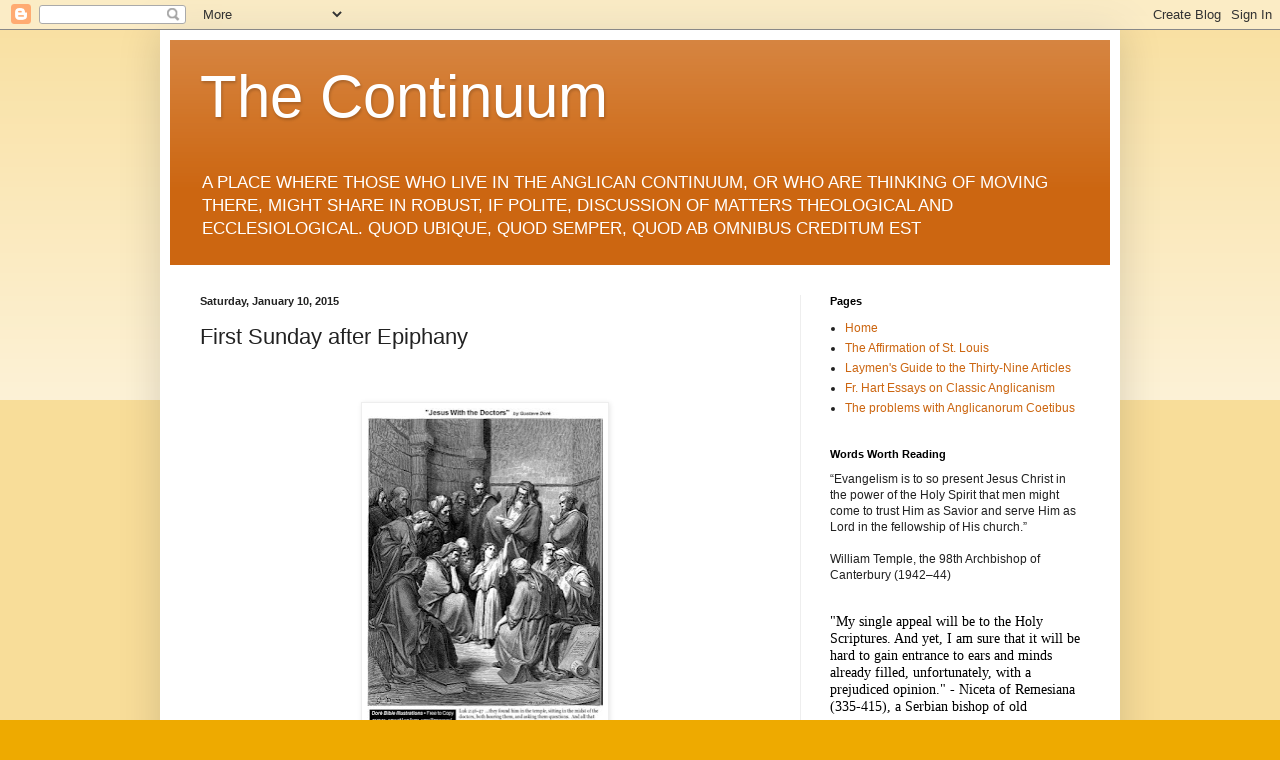

--- FILE ---
content_type: text/html; charset=UTF-8
request_url: https://anglicancontinuum.blogspot.com/2015/01/first-sunday-after-epiphany.html
body_size: 22296
content:
<!DOCTYPE html>
<html class='v2' dir='ltr' lang='en'>
<head>
<link href='https://www.blogger.com/static/v1/widgets/4128112664-css_bundle_v2.css' rel='stylesheet' type='text/css'/>
<meta content='width=1100' name='viewport'/>
<meta content='text/html; charset=UTF-8' http-equiv='Content-Type'/>
<meta content='blogger' name='generator'/>
<link href='https://anglicancontinuum.blogspot.com/favicon.ico' rel='icon' type='image/x-icon'/>
<link href='http://anglicancontinuum.blogspot.com/2015/01/first-sunday-after-epiphany.html' rel='canonical'/>
<link rel="alternate" type="application/atom+xml" title="The Continuum - Atom" href="https://anglicancontinuum.blogspot.com/feeds/posts/default" />
<link rel="alternate" type="application/rss+xml" title="The Continuum - RSS" href="https://anglicancontinuum.blogspot.com/feeds/posts/default?alt=rss" />
<link rel="service.post" type="application/atom+xml" title="The Continuum - Atom" href="https://draft.blogger.com/feeds/18902745/posts/default" />

<link rel="alternate" type="application/atom+xml" title="The Continuum - Atom" href="https://anglicancontinuum.blogspot.com/feeds/2079657618107591320/comments/default" />
<!--Can't find substitution for tag [blog.ieCssRetrofitLinks]-->
<link href='https://blogger.googleusercontent.com/img/b/R29vZ2xl/AVvXsEhJ9VAR6VwfOHncQxc5Y3-OBqXEdjKvFj9mvFYWDvJ50vFLXxCII535BHMzMTj9ooTn14IRtFOkNRvYoEjwTH8v48JMKbWt6wDZCLLTJ5W2MIxS6wR8QKMoPm-CcPh9oMtr6yjh/s320/tLuk0246Dore_JesusWithTheDoctors.jpg' rel='image_src'/>
<meta content='http://anglicancontinuum.blogspot.com/2015/01/first-sunday-after-epiphany.html' property='og:url'/>
<meta content='First Sunday after Epiphany' property='og:title'/>
<meta content='      Romans 12:1-5 * Luke 2: 41-52   What brings all of these scriptures together for this day is the collect, asking for perception and kn...' property='og:description'/>
<meta content='https://blogger.googleusercontent.com/img/b/R29vZ2xl/AVvXsEhJ9VAR6VwfOHncQxc5Y3-OBqXEdjKvFj9mvFYWDvJ50vFLXxCII535BHMzMTj9ooTn14IRtFOkNRvYoEjwTH8v48JMKbWt6wDZCLLTJ5W2MIxS6wR8QKMoPm-CcPh9oMtr6yjh/w1200-h630-p-k-no-nu/tLuk0246Dore_JesusWithTheDoctors.jpg' property='og:image'/>
<title>The Continuum: First Sunday after Epiphany</title>
<style id='page-skin-1' type='text/css'><!--
/*
-----------------------------------------------
Blogger Template Style
Name:     Simple
Designer: Blogger
URL:      www.blogger.com
----------------------------------------------- */
/* Content
----------------------------------------------- */
body {
font: normal normal 12px Arial, Tahoma, Helvetica, FreeSans, sans-serif;
color: #222222;
background: #eeaa00 none repeat scroll top left;
padding: 0 40px 40px 40px;
}
html body .region-inner {
min-width: 0;
max-width: 100%;
width: auto;
}
h2 {
font-size: 22px;
}
a:link {
text-decoration:none;
color: #cc6611;
}
a:visited {
text-decoration:none;
color: #888888;
}
a:hover {
text-decoration:underline;
color: #ff9900;
}
.body-fauxcolumn-outer .fauxcolumn-inner {
background: transparent url(https://resources.blogblog.com/blogblog/data/1kt/simple/body_gradient_tile_light.png) repeat scroll top left;
_background-image: none;
}
.body-fauxcolumn-outer .cap-top {
position: absolute;
z-index: 1;
height: 400px;
width: 100%;
}
.body-fauxcolumn-outer .cap-top .cap-left {
width: 100%;
background: transparent url(https://resources.blogblog.com/blogblog/data/1kt/simple/gradients_light.png) repeat-x scroll top left;
_background-image: none;
}
.content-outer {
-moz-box-shadow: 0 0 40px rgba(0, 0, 0, .15);
-webkit-box-shadow: 0 0 5px rgba(0, 0, 0, .15);
-goog-ms-box-shadow: 0 0 10px #333333;
box-shadow: 0 0 40px rgba(0, 0, 0, .15);
margin-bottom: 1px;
}
.content-inner {
padding: 10px 10px;
}
.content-inner {
background-color: #ffffff;
}
/* Header
----------------------------------------------- */
.header-outer {
background: #cc6611 url(https://resources.blogblog.com/blogblog/data/1kt/simple/gradients_light.png) repeat-x scroll 0 -400px;
_background-image: none;
}
.Header h1 {
font: normal normal 60px Arial, Tahoma, Helvetica, FreeSans, sans-serif;
color: #ffffff;
text-shadow: 1px 2px 3px rgba(0, 0, 0, .2);
}
.Header h1 a {
color: #ffffff;
}
.Header .description {
font-size: 140%;
color: #ffffff;
}
.header-inner .Header .titlewrapper {
padding: 22px 30px;
}
.header-inner .Header .descriptionwrapper {
padding: 0 30px;
}
/* Tabs
----------------------------------------------- */
.tabs-inner .section:first-child {
border-top: 0 solid #eeeeee;
}
.tabs-inner .section:first-child ul {
margin-top: -0;
border-top: 0 solid #eeeeee;
border-left: 0 solid #eeeeee;
border-right: 0 solid #eeeeee;
}
.tabs-inner .widget ul {
background: #f5f5f5 url(https://resources.blogblog.com/blogblog/data/1kt/simple/gradients_light.png) repeat-x scroll 0 -800px;
_background-image: none;
border-bottom: 1px solid #eeeeee;
margin-top: 0;
margin-left: -30px;
margin-right: -30px;
}
.tabs-inner .widget li a {
display: inline-block;
padding: .6em 1em;
font: normal normal 14px Arial, Tahoma, Helvetica, FreeSans, sans-serif;
color: #999999;
border-left: 1px solid #ffffff;
border-right: 1px solid #eeeeee;
}
.tabs-inner .widget li:first-child a {
border-left: none;
}
.tabs-inner .widget li.selected a, .tabs-inner .widget li a:hover {
color: #000000;
background-color: #eeeeee;
text-decoration: none;
}
/* Columns
----------------------------------------------- */
.main-outer {
border-top: 0 solid #eeeeee;
}
.fauxcolumn-left-outer .fauxcolumn-inner {
border-right: 1px solid #eeeeee;
}
.fauxcolumn-right-outer .fauxcolumn-inner {
border-left: 1px solid #eeeeee;
}
/* Headings
----------------------------------------------- */
div.widget > h2,
div.widget h2.title {
margin: 0 0 1em 0;
font: normal bold 11px Arial, Tahoma, Helvetica, FreeSans, sans-serif;
color: #000000;
}
/* Widgets
----------------------------------------------- */
.widget .zippy {
color: #999999;
text-shadow: 2px 2px 1px rgba(0, 0, 0, .1);
}
.widget .popular-posts ul {
list-style: none;
}
/* Posts
----------------------------------------------- */
h2.date-header {
font: normal bold 11px Arial, Tahoma, Helvetica, FreeSans, sans-serif;
}
.date-header span {
background-color: transparent;
color: #222222;
padding: inherit;
letter-spacing: inherit;
margin: inherit;
}
.main-inner {
padding-top: 30px;
padding-bottom: 30px;
}
.main-inner .column-center-inner {
padding: 0 15px;
}
.main-inner .column-center-inner .section {
margin: 0 15px;
}
.post {
margin: 0 0 25px 0;
}
h3.post-title, .comments h4 {
font: normal normal 22px Arial, Tahoma, Helvetica, FreeSans, sans-serif;
margin: .75em 0 0;
}
.post-body {
font-size: 110%;
line-height: 1.4;
position: relative;
}
.post-body img, .post-body .tr-caption-container, .Profile img, .Image img,
.BlogList .item-thumbnail img {
padding: 2px;
background: #ffffff;
border: 1px solid #eeeeee;
-moz-box-shadow: 1px 1px 5px rgba(0, 0, 0, .1);
-webkit-box-shadow: 1px 1px 5px rgba(0, 0, 0, .1);
box-shadow: 1px 1px 5px rgba(0, 0, 0, .1);
}
.post-body img, .post-body .tr-caption-container {
padding: 5px;
}
.post-body .tr-caption-container {
color: #222222;
}
.post-body .tr-caption-container img {
padding: 0;
background: transparent;
border: none;
-moz-box-shadow: 0 0 0 rgba(0, 0, 0, .1);
-webkit-box-shadow: 0 0 0 rgba(0, 0, 0, .1);
box-shadow: 0 0 0 rgba(0, 0, 0, .1);
}
.post-header {
margin: 0 0 1.5em;
line-height: 1.6;
font-size: 90%;
}
.post-footer {
margin: 20px -2px 0;
padding: 5px 10px;
color: #666666;
background-color: #f9f9f9;
border-bottom: 1px solid #eeeeee;
line-height: 1.6;
font-size: 90%;
}
#comments .comment-author {
padding-top: 1.5em;
border-top: 1px solid #eeeeee;
background-position: 0 1.5em;
}
#comments .comment-author:first-child {
padding-top: 0;
border-top: none;
}
.avatar-image-container {
margin: .2em 0 0;
}
#comments .avatar-image-container img {
border: 1px solid #eeeeee;
}
/* Comments
----------------------------------------------- */
.comments .comments-content .icon.blog-author {
background-repeat: no-repeat;
background-image: url([data-uri]);
}
.comments .comments-content .loadmore a {
border-top: 1px solid #999999;
border-bottom: 1px solid #999999;
}
.comments .comment-thread.inline-thread {
background-color: #f9f9f9;
}
.comments .continue {
border-top: 2px solid #999999;
}
/* Accents
---------------------------------------------- */
.section-columns td.columns-cell {
border-left: 1px solid #eeeeee;
}
.blog-pager {
background: transparent none no-repeat scroll top center;
}
.blog-pager-older-link, .home-link,
.blog-pager-newer-link {
background-color: #ffffff;
padding: 5px;
}
.footer-outer {
border-top: 0 dashed #bbbbbb;
}
/* Mobile
----------------------------------------------- */
body.mobile  {
background-size: auto;
}
.mobile .body-fauxcolumn-outer {
background: transparent none repeat scroll top left;
}
.mobile .body-fauxcolumn-outer .cap-top {
background-size: 100% auto;
}
.mobile .content-outer {
-webkit-box-shadow: 0 0 3px rgba(0, 0, 0, .15);
box-shadow: 0 0 3px rgba(0, 0, 0, .15);
}
.mobile .tabs-inner .widget ul {
margin-left: 0;
margin-right: 0;
}
.mobile .post {
margin: 0;
}
.mobile .main-inner .column-center-inner .section {
margin: 0;
}
.mobile .date-header span {
padding: 0.1em 10px;
margin: 0 -10px;
}
.mobile h3.post-title {
margin: 0;
}
.mobile .blog-pager {
background: transparent none no-repeat scroll top center;
}
.mobile .footer-outer {
border-top: none;
}
.mobile .main-inner, .mobile .footer-inner {
background-color: #ffffff;
}
.mobile-index-contents {
color: #222222;
}
.mobile-link-button {
background-color: #cc6611;
}
.mobile-link-button a:link, .mobile-link-button a:visited {
color: #ffffff;
}
.mobile .tabs-inner .section:first-child {
border-top: none;
}
.mobile .tabs-inner .PageList .widget-content {
background-color: #eeeeee;
color: #000000;
border-top: 1px solid #eeeeee;
border-bottom: 1px solid #eeeeee;
}
.mobile .tabs-inner .PageList .widget-content .pagelist-arrow {
border-left: 1px solid #eeeeee;
}

--></style>
<style id='template-skin-1' type='text/css'><!--
body {
min-width: 960px;
}
.content-outer, .content-fauxcolumn-outer, .region-inner {
min-width: 960px;
max-width: 960px;
_width: 960px;
}
.main-inner .columns {
padding-left: 0;
padding-right: 310px;
}
.main-inner .fauxcolumn-center-outer {
left: 0;
right: 310px;
/* IE6 does not respect left and right together */
_width: expression(this.parentNode.offsetWidth -
parseInt("0") -
parseInt("310px") + 'px');
}
.main-inner .fauxcolumn-left-outer {
width: 0;
}
.main-inner .fauxcolumn-right-outer {
width: 310px;
}
.main-inner .column-left-outer {
width: 0;
right: 100%;
margin-left: -0;
}
.main-inner .column-right-outer {
width: 310px;
margin-right: -310px;
}
#layout {
min-width: 0;
}
#layout .content-outer {
min-width: 0;
width: 800px;
}
#layout .region-inner {
min-width: 0;
width: auto;
}
body#layout div.add_widget {
padding: 8px;
}
body#layout div.add_widget a {
margin-left: 32px;
}
--></style>
<link href='https://draft.blogger.com/dyn-css/authorization.css?targetBlogID=18902745&amp;zx=6c09d58f-17db-4ad7-9769-7720254540cd' media='none' onload='if(media!=&#39;all&#39;)media=&#39;all&#39;' rel='stylesheet'/><noscript><link href='https://draft.blogger.com/dyn-css/authorization.css?targetBlogID=18902745&amp;zx=6c09d58f-17db-4ad7-9769-7720254540cd' rel='stylesheet'/></noscript>
<meta name='google-adsense-platform-account' content='ca-host-pub-1556223355139109'/>
<meta name='google-adsense-platform-domain' content='blogspot.com'/>

</head>
<body class='loading variant-bold'>
<div class='navbar section' id='navbar' name='Navbar'><div class='widget Navbar' data-version='1' id='Navbar1'><script type="text/javascript">
    function setAttributeOnload(object, attribute, val) {
      if(window.addEventListener) {
        window.addEventListener('load',
          function(){ object[attribute] = val; }, false);
      } else {
        window.attachEvent('onload', function(){ object[attribute] = val; });
      }
    }
  </script>
<div id="navbar-iframe-container"></div>
<script type="text/javascript" src="https://apis.google.com/js/platform.js"></script>
<script type="text/javascript">
      gapi.load("gapi.iframes:gapi.iframes.style.bubble", function() {
        if (gapi.iframes && gapi.iframes.getContext) {
          gapi.iframes.getContext().openChild({
              url: 'https://draft.blogger.com/navbar/18902745?po\x3d2079657618107591320\x26origin\x3dhttps://anglicancontinuum.blogspot.com',
              where: document.getElementById("navbar-iframe-container"),
              id: "navbar-iframe"
          });
        }
      });
    </script><script type="text/javascript">
(function() {
var script = document.createElement('script');
script.type = 'text/javascript';
script.src = '//pagead2.googlesyndication.com/pagead/js/google_top_exp.js';
var head = document.getElementsByTagName('head')[0];
if (head) {
head.appendChild(script);
}})();
</script>
</div></div>
<div class='body-fauxcolumns'>
<div class='fauxcolumn-outer body-fauxcolumn-outer'>
<div class='cap-top'>
<div class='cap-left'></div>
<div class='cap-right'></div>
</div>
<div class='fauxborder-left'>
<div class='fauxborder-right'></div>
<div class='fauxcolumn-inner'>
</div>
</div>
<div class='cap-bottom'>
<div class='cap-left'></div>
<div class='cap-right'></div>
</div>
</div>
</div>
<div class='content'>
<div class='content-fauxcolumns'>
<div class='fauxcolumn-outer content-fauxcolumn-outer'>
<div class='cap-top'>
<div class='cap-left'></div>
<div class='cap-right'></div>
</div>
<div class='fauxborder-left'>
<div class='fauxborder-right'></div>
<div class='fauxcolumn-inner'>
</div>
</div>
<div class='cap-bottom'>
<div class='cap-left'></div>
<div class='cap-right'></div>
</div>
</div>
</div>
<div class='content-outer'>
<div class='content-cap-top cap-top'>
<div class='cap-left'></div>
<div class='cap-right'></div>
</div>
<div class='fauxborder-left content-fauxborder-left'>
<div class='fauxborder-right content-fauxborder-right'></div>
<div class='content-inner'>
<header>
<div class='header-outer'>
<div class='header-cap-top cap-top'>
<div class='cap-left'></div>
<div class='cap-right'></div>
</div>
<div class='fauxborder-left header-fauxborder-left'>
<div class='fauxborder-right header-fauxborder-right'></div>
<div class='region-inner header-inner'>
<div class='header section' id='header' name='Header'><div class='widget Header' data-version='1' id='Header1'>
<div id='header-inner'>
<div class='titlewrapper'>
<h1 class='title'>
<a href='https://anglicancontinuum.blogspot.com/'>
The Continuum
</a>
</h1>
</div>
<div class='descriptionwrapper'>
<p class='description'><span>A PLACE WHERE THOSE WHO LIVE IN THE ANGLICAN CONTINUUM, OR WHO ARE THINKING OF MOVING THERE, MIGHT SHARE IN ROBUST, IF POLITE, DISCUSSION OF MATTERS THEOLOGICAL AND ECCLESIOLOGICAL. QUOD UBIQUE, QUOD SEMPER, QUOD AB OMNIBUS CREDITUM EST</span></p>
</div>
</div>
</div></div>
</div>
</div>
<div class='header-cap-bottom cap-bottom'>
<div class='cap-left'></div>
<div class='cap-right'></div>
</div>
</div>
</header>
<div class='tabs-outer'>
<div class='tabs-cap-top cap-top'>
<div class='cap-left'></div>
<div class='cap-right'></div>
</div>
<div class='fauxborder-left tabs-fauxborder-left'>
<div class='fauxborder-right tabs-fauxborder-right'></div>
<div class='region-inner tabs-inner'>
<div class='tabs no-items section' id='crosscol' name='Cross-Column'></div>
<div class='tabs no-items section' id='crosscol-overflow' name='Cross-Column 2'></div>
</div>
</div>
<div class='tabs-cap-bottom cap-bottom'>
<div class='cap-left'></div>
<div class='cap-right'></div>
</div>
</div>
<div class='main-outer'>
<div class='main-cap-top cap-top'>
<div class='cap-left'></div>
<div class='cap-right'></div>
</div>
<div class='fauxborder-left main-fauxborder-left'>
<div class='fauxborder-right main-fauxborder-right'></div>
<div class='region-inner main-inner'>
<div class='columns fauxcolumns'>
<div class='fauxcolumn-outer fauxcolumn-center-outer'>
<div class='cap-top'>
<div class='cap-left'></div>
<div class='cap-right'></div>
</div>
<div class='fauxborder-left'>
<div class='fauxborder-right'></div>
<div class='fauxcolumn-inner'>
</div>
</div>
<div class='cap-bottom'>
<div class='cap-left'></div>
<div class='cap-right'></div>
</div>
</div>
<div class='fauxcolumn-outer fauxcolumn-left-outer'>
<div class='cap-top'>
<div class='cap-left'></div>
<div class='cap-right'></div>
</div>
<div class='fauxborder-left'>
<div class='fauxborder-right'></div>
<div class='fauxcolumn-inner'>
</div>
</div>
<div class='cap-bottom'>
<div class='cap-left'></div>
<div class='cap-right'></div>
</div>
</div>
<div class='fauxcolumn-outer fauxcolumn-right-outer'>
<div class='cap-top'>
<div class='cap-left'></div>
<div class='cap-right'></div>
</div>
<div class='fauxborder-left'>
<div class='fauxborder-right'></div>
<div class='fauxcolumn-inner'>
</div>
</div>
<div class='cap-bottom'>
<div class='cap-left'></div>
<div class='cap-right'></div>
</div>
</div>
<!-- corrects IE6 width calculation -->
<div class='columns-inner'>
<div class='column-center-outer'>
<div class='column-center-inner'>
<div class='main section' id='main' name='Main'><div class='widget Blog' data-version='1' id='Blog1'>
<div class='blog-posts hfeed'>

          <div class="date-outer">
        
<h2 class='date-header'><span>Saturday, January 10, 2015</span></h2>

          <div class="date-posts">
        
<div class='post-outer'>
<div class='post hentry uncustomized-post-template' itemprop='blogPost' itemscope='itemscope' itemtype='http://schema.org/BlogPosting'>
<meta content='https://blogger.googleusercontent.com/img/b/R29vZ2xl/AVvXsEhJ9VAR6VwfOHncQxc5Y3-OBqXEdjKvFj9mvFYWDvJ50vFLXxCII535BHMzMTj9ooTn14IRtFOkNRvYoEjwTH8v48JMKbWt6wDZCLLTJ5W2MIxS6wR8QKMoPm-CcPh9oMtr6yjh/s320/tLuk0246Dore_JesusWithTheDoctors.jpg' itemprop='image_url'/>
<meta content='18902745' itemprop='blogId'/>
<meta content='2079657618107591320' itemprop='postId'/>
<a name='2079657618107591320'></a>
<h3 class='post-title entry-title' itemprop='name'>
First Sunday after Epiphany
</h3>
<div class='post-header'>
<div class='post-header-line-1'></div>
</div>
<div class='post-body entry-content' id='post-body-2079657618107591320' itemprop='description articleBody'>
<div class="MsoNormal" style="margin-bottom: 12.0pt; margin-left: .25in; margin-right: .25in; margin-top: 0in;">
<span style="background-color: #eeeeee; font-family: 'Bookman Old Style';"><br /></span>
<br />
<div class="separator" style="clear: both; text-align: center;">
<a href="https://blogger.googleusercontent.com/img/b/R29vZ2xl/AVvXsEhJ9VAR6VwfOHncQxc5Y3-OBqXEdjKvFj9mvFYWDvJ50vFLXxCII535BHMzMTj9ooTn14IRtFOkNRvYoEjwTH8v48JMKbWt6wDZCLLTJ5W2MIxS6wR8QKMoPm-CcPh9oMtr6yjh/s1600/tLuk0246Dore_JesusWithTheDoctors.jpg" imageanchor="1" style="margin-left: 1em; margin-right: 1em;"><img border="0" height="320" src="https://blogger.googleusercontent.com/img/b/R29vZ2xl/AVvXsEhJ9VAR6VwfOHncQxc5Y3-OBqXEdjKvFj9mvFYWDvJ50vFLXxCII535BHMzMTj9ooTn14IRtFOkNRvYoEjwTH8v48JMKbWt6wDZCLLTJ5W2MIxS6wR8QKMoPm-CcPh9oMtr6yjh/s320/tLuk0246Dore_JesusWithTheDoctors.jpg" width="236" /></a></div>
<span style="background-color: #eeeeee; font-family: 'Bookman Old Style';"><br /></span>
<span style="background-color: #eeeeee; font-family: 'Bookman Old Style';">Romans 12:1-5
* Luke 2: 41-52</span><br />
<span style="background-color: #eeeeee; font-family: 'Bookman Old Style';"><br /></span>
<span style="background-color: #eeeeee; font-family: 'Bookman Old Style';">What
brings all of these scriptures together for this day is the collect, asking for
perception and knowledge of God&#8217;s will, and for the grace and power to be
faithful to it. The collect reminds me very much of what </span><span style="background-attachment: initial; background-clip: initial; background-image: initial; background-origin: initial; background-position: initial; background-repeat: initial; background-size: initial; color: navy;">St. Paul said was his
prayer for the Church of the Colossian Christians:</span></div>
<div class="MsoNormal" style="margin-bottom: .0001pt; margin-bottom: 0in; margin-left: .25in; margin-right: .25in; margin-top: 0in;">
<span style="background-color: #eeeeee;"><span style="font-family: &quot;Bookman Old Style&quot;;"><br />
&#8220;For this cause also, since the day we heard of it, do not cease to pray for
you, and to desire that ye might be filled with the knowledge of His will in
all wisdom and spiritual understanding; that ye might walk worthy of the Lord,
unto all pleasing, being fruitful in every good work, and increasing in the
knowledge of God; strengthened with all might according to His glorious
power...&#8221; (Col. 1: 9-11)<br />
<br />
The passages we have heard this day all speak of the mystical charism, the
gift, of wisdom by which we know the will of God, and of the grace God gives us
to carry it out. The wisdom that we receive is, in a very mysterious way,
coming to us from the Person of Christ our Lord, mediated to us by the Holy
Ghost. It is the wisdom that the world does not know, for the world does not know God.
By this wisdom we know God, and we know His will for us.<br />
<br />
Now, that sounds pretty heady and possibly not even very sober. Yet it is very
practical.<br />
<br />
Before talking about the practical side however, let us look very seriously at
what we see in the twelve-year old Jesus, as Luke tells the story. To begin
with, <span style="background-attachment: initial; background-clip: initial; background-image: initial; background-origin: initial; background-position: initial; background-repeat: initial; background-size: initial;">He knew Who He was</span>,
<span style="background-attachment: initial; background-clip: initial; background-image: initial; background-origin: initial; background-position: initial; background-repeat: initial; background-size: initial;">and He knew the Father.</span>
For some reason contemporary commentators have imagined, since some time about
the middle of the 20th Century, that Jesus suddenly became aware of His
identity when He was baptized, and the heavens opened, the Spirit came upon
Him, and the Father spoke. How they come up with this I cannot understand, for
the manifestation of each Person of the Trinity was a revelation given to John
the Baptist, and to all who stood by at the banks of the <st1:country-region w:st="on"><st1:place w:st="on">Jordan</st1:place></st1:country-region>. But,
nothing new was revealed that day to Jesus.<br />
<br />
No indeed, for here we see Him quite aware of Who He is at the tender age of
twelve. His wisdom is greater than that of all of the Doctors of the Law, and
all they can do is marvel at Him. <span style="background-attachment: initial; background-clip: initial; background-image: initial; background-origin: initial; background-position: initial; background-repeat: initial; background-size: initial;">I have heard preachers get this all wrong too</span>, and think that He
was <span style="background-attachment: initial; background-clip: initial; background-image: initial; background-origin: initial; background-position: initial; background-repeat: initial; background-size: initial;">getting ahead</span>
of Himself, and needed to be &#8220;put in His place&#8221; by Mary and Joseph. Again, not
so. This is a revelation given to us in scripture of the simple fact that this
human child, this boy, was at the same time God, One with the Father. He had
taken human nature, alien as every created nature is to His Divine Uncreated
Person, so that He could become Man, while yet, as St Athanasius tells us,
filling the heavens as the Eternal Son of the Father. <span style="background-attachment: initial; background-clip: initial; background-image: initial; background-origin: initial; background-position: initial; background-repeat: initial; background-size: initial;">He did not &#8220;empty Himself</span>&#8221; of Divine
Nature, as some bad theologians have twisted the marvelous Christological
passage from Philippians chapter two to mean; but rather, as it says in Psalm
113:5:<br />
<br />
&#8220;Who is like unto the LORD our God, that hath His dwelling so high, and yet
humbleth Himself to behold the things that are in heaven and earth!&#8221; <br />
<br />
Yes, He would go back to <st1:city w:st="on"><st1:place w:st="on">Nazareth</st1:place></st1:city>
and be obedient to Mary and to Joseph, for He came in the form of a servant,
and was obedient, obedient even to the death of the cross. He came in humility,
laying aside His glory. The self-emptying spoken of by <st1:city w:st="on"><st1:place w:st="on">St. Paul</st1:place></st1:city> meant just this very thing, that <span style="background-attachment: initial; background-clip: initial; background-image: initial; background-origin: initial; background-position: initial; background-repeat: initial; background-size: initial;">while always equal to the
Father, He humbled Himself and did the Father&#8217;s will.</span><br />
<br />
To do the Father&#8217;s will required knowledge of that will, and it required wisdom
that cannot come from human origin, especially not from fallen and sinful men.
The phrase &#8220;about My Father&#8217;s business&#8221; is also translated &#8220;<span style="background-attachment: initial; background-clip: initial; background-image: initial; background-origin: initial; background-position: initial; background-repeat: initial; background-size: initial;">in My Father&#8217;s house</span>.&#8221; In
other words, &#8220;why were you looking anywhere but here? Did you not know that I
must be in My Father&#8217;s house?&#8221; Both being in the temple, and then going back
with them to be obedient, were all part of His journey to the cross, as He came
to do the Father&#8217;s will, not His own.<br />
<br />
I want to be very careful at this point not to fall into <span style="background-attachment: initial; background-clip: initial; background-image: initial; background-origin: initial; background-position: initial; background-repeat: initial; background-size: initial;">Palagian heresy</span>, and
teach as many moderns do, that Jesus is our example, and that if He could do it
so can we; the old &#8220;pull yourself up by your bootstrap.&#8221; This is not the
message. No we cannot do it, we cannot pull ourselves up by our bootstrap, and
we cannot even follow His example. If we could, we would not be miserable
offenders as the Prayer Book has us confess, and that the Bible certifies us
indeed to be. Our first father sinned, and we are born with all three strikes
already called. True religion does not teach that life is a test<span style="background-attachment: initial; background-clip: initial; background-image: initial; background-origin: initial; background-position: initial; background-repeat: initial; background-size: initial;">. It teaches that life is a
shipwreck.</span> We need a Saviour, and no one less than God will do, while
also our Saviour must be a Man like us to pull us out of the curse of sin and
death. No. That Jesus did it perfectly does not mean that we can do the same.
It means, in fact, that we cannot. For though fully Man from the nature of His
Virgin Mother, He never ceased to be God, eternally begotten of the Father. <span style="background-attachment: initial; background-clip: initial; background-image: initial; background-origin: initial; background-position: initial; background-repeat: initial; background-size: initial;">This is the Gospel: That God
himself came to save us.</span><br />
<br />
So then, am I saying to give up and live in sin? Admit defeat and then &#8220;eat,
drink and be merry, for tomorrow we shall die?&#8221; As <st1:city w:st="on"><st1:place w:st="on">St. Paul</st1:place></st1:city> answered this question, God forbid.
Well, here is the punch line to all that I just said, and it was written by St.
Athanasius: &#8220;God became man that man might become Divine.&#8221; In case that sounds
scary, St Peter said the same in his Second Epistle, by God&#8217;s promises
&#8220;...that ye might be <span style="background-attachment: initial; background-clip: initial; background-image: initial; background-origin: initial; background-position: initial; background-repeat: initial; background-size: initial;">partakers
of the Divine Nature</span>, having escaped the corruption that is in the world
through lust (II Pet. 1: 4).&#8221; The doctrine of Deification, which is the
Catholic doctrine common to the Church Universal, is not that people can be gods
in a any literal sense; but, rather, that because God has become human, He
gives grace for us to be adopted as children of God. The destiny of those who
know God is to be transformed, and to be glorified, to be given true life and
immortality. As C. S. Lewis put it, to be changed into a creature so glorious,
that if you were to behold such a one now, you would be tempted to fall down
and worship.<br />
<br />
But, all of this is grace, that is, a gift. It is given because we are in
Christ, and He is the True Son of the Father. &#8220;Beloved, now are we the sons of
God, and it doth not yet appear what we shall be; but we know that, when He
shall appear, we shall be like Him; for we shall see Him as He is (I John 3:
2).&#8221; Because He has come into the world, and taken our nature, and taken our
death which He did not deserve, and has passed through death into life, we can
live. <span style="background-attachment: initial; background-clip: initial; background-image: initial; background-origin: initial; background-position: initial; background-repeat: initial; background-size: initial;">And the life we are
given is not of this world, but is the life of Christ Who is One with the
Father and the Holy Ghost. This is the change we are given, and our partaking
of the Divine Nature.</span><br />
<br />
Now are we the sons of God. So then, how shall we live? We have not the power&nbsp;</span></span><span style="background-color: #eeeeee; font-family: 'Bookman Old Style';">within ourselves, or by our own effort,</span><span style="background-color: #eeeeee; font-family: 'Bookman Old Style';">&nbsp;to live like sons of God. What we have
is the Holy Ghost Who is given to us, Who abides in us. Now, what is the
practical side which I have promised to speak about? Indeed, I seem to have
gotten as far away from practicality as possible- or have I? Is it not
practical to learn to depend upon God, upon His Spirit Who abides with us? How?
By what steps?</span><br />
<span style="background-color: #eeeeee;"><span style="font-family: &quot;Bookman Old Style&quot;;">
<br />
<span style="background-attachment: initial; background-clip: initial; background-image: initial; background-origin: initial; background-position: initial; background-repeat: initial; background-size: initial;">By the steps given to us
in the Epistle of St. Paul to the Romans</span> just as we have heard it this
day. In light of God&#8217;s mercies, we must know that we no longer belong to
ourselves, but to the One Who paid for us by His very life-blood, the pouring
out of His soul upon the cross of death. In light of that unspeakable mercy, we
give ourselves as living sacrifices to God. No, we will not be perfect. Anyone
who has had a heady conversion experience, no matter how mystical and indeed
real, soon learns that he is still a sinner. <span style="background-attachment: initial; background-clip: initial; background-image: initial; background-origin: initial; background-position: initial; background-repeat: initial; background-size: initial;">No, we cannot be perfect, but we can humble ourselves and
<i>practice obedience</i>.</span> That is what a living sacrifice does: He
carries his own cross daily and follows the Son of Man. Jesus did not carry the
cross only on that one Friday, but <span style="background-attachment: initial; background-clip: initial; background-image: initial; background-origin: initial; background-position: initial; background-repeat: initial; background-size: initial;">every</span> day; for He lived always to do the will of the Father Who
sent Him. Unlike Him, we will not be perfect, we will not be a sinless
sacrifice. All we can do is practice obedience, however imperfectly we practice
it. But, the sins of a living sacrifice are those which he discovers within
himself; that is, they are not done willfully and deliberately. If we choose to
do wrong, we are not living sacrifices- something to consider before saying
&#8220;amen&#8221; to the Eucharistic prayer in which &#8220;we offer our selves, our souls and
bodies...&#8221;<br />
<br />
This offering of ourselves to God is our &#8220;reasonable service.&#8221; In the original
Greek it is our <i><span style="background-attachment: initial; background-clip: initial; background-image: initial; background-origin: initial; background-position: initial; background-repeat: initial; background-size: initial;">logika
latre&#8217;ia</span></i> (<span class="lextitlegk">λογικv</span> <span class="lextitlegk">λατρε</span></span><span class="lextitlegk">ί</span><span class="lextitlegk"><span style="font-family: &quot;Bookman Old Style&quot;;">α</span></span><span style="font-family: &quot;Bookman Old Style&quot;;">). Literally, our &#8220;logical liturgy.&#8221;
That is, a liturgy, a service, and one that is logical, reasonable, quite in
keeping with wisdom. The Liturgy we offer to God this day must be in the proper
sense a very real collect of our lives; for <span style="background-attachment: initial; background-clip: initial; background-image: initial; background-origin: initial; background-position: initial; background-repeat: initial; background-size: initial;">the whole life</span> of each one of us should be itself
a liturgy, with every part having its place as an offering of worship to God.
Is all that we do done to the glory of God? In the last chapter of Zechariah,
we see that even the washing bowls will be inscribed with the words &#8220;Holiness
unto the LORD.&#8221;<br />
<br />
Lastly, this means that <span style="background-attachment: initial; background-clip: initial; background-image: initial; background-origin: initial; background-position: initial; background-repeat: initial; background-size: initial;">our
minds must be renewed</span>, so that we are not conformed to this world. &#8220;He
was in the world, and the world was made by Him, and the world knew Him not.&#8221;
Remember this definition of how the expression &#8220;the world&#8221; is often used in the
New Testament. It does not know Christ, and so to it we must not conform<span style="background-attachment: initial; background-clip: initial; background-image: initial; background-origin: initial; background-position: initial; background-repeat: initial; background-size: initial;">. Christians are supposed to be
non-conformists</span>. The renewing of our minds <span style="background-attachment: initial; background-clip: initial; background-image: initial; background-origin: initial; background-position: initial; background-repeat: initial; background-size: initial;">transforms</span> us so that we are able to do His will.
This is practical. If we are too lazy to employ our minds, to read, mark, learn
and inwardly digest the <span style="background-attachment: initial; background-clip: initial; background-image: initial; background-origin: initial; background-position: initial; background-repeat: initial; background-size: initial;">scriptures</span>
in light of the teaching of the Church, we will not be thinking of doing God&#8217;s
will.<br />
<br />
And, I would suggest that God&#8217;s will, for most of us, is <span style="background-attachment: initial; background-clip: initial; background-image: initial; background-origin: initial; background-position: initial; background-repeat: initial; background-size: initial;">not a mystery veiled in thick
darkness.</span> Rather, faced with the realities of life, if we are thinking
about what it means to live a life that is offered to God, and are thus
renewing our minds by His word, the way to do His will should be clear to us.
Sometimes it will require effort to recognize that <span style="background-attachment: initial; background-clip: initial; background-image: initial; background-origin: initial; background-position: initial; background-repeat: initial; background-size: initial;">each moment of life has its own calling and
purpose</span>; other times a path opens before us that we must <span style="background-attachment: initial; background-clip: initial; background-image: initial; background-origin: initial; background-position: initial; background-repeat: initial; background-size: initial;">choose</span>, not because it is
easy, or because it is a way to find what we imagine to be happiness. No. It
will be because it is the way that we know, in light of our Christian minds and
our consciences, to be the way that is right.<br />
<br />
It is not for us to choose the times in which we live, but, as Gandalf said to
Frodo: &#8220;All we can do is decide what to do with the time that is given to us.&#8221;
It may be quite hard for us to see the time and place in which we find
ourselves as the place of God&#8217;s call upon us; and yet, often it is that when
life is most ordinary and even mundane, we are faced with those choices,
opportunities and even inconveniences that are, in fact, <span style="background-attachment: initial; background-clip: initial; background-image: initial; background-origin: initial; background-position: initial; background-repeat: initial; background-size: initial;">the time and place to know and
do the will of the Father.</span><br />
<br />
What we can do is possible not because of our cleverness in knowing His will,
but because we are in Christ, and given His wisdom: The same wisdom of the
twelve-year old Boy Who knew Who He was, where He belonged, and what was the
will of His Father.<br />
<br />
<!--[if !supportLineBreakNewLine]--><br />
<!--[endif]--><o:p></o:p></span></span></div>
<br />
<div class="post-footer-linepost-footer-line-1" style="margin-bottom: .0001pt; margin-bottom: 0in; margin-left: .25in; margin-right: .25in; margin-top: 0in;">
<br /></div>
<div style='clear: both;'></div>
</div>
<div class='post-footer'>
<div class='post-footer-line post-footer-line-1'>
<span class='post-author vcard'>
Posted by
<span class='fn' itemprop='author' itemscope='itemscope' itemtype='http://schema.org/Person'>
<meta content='https://draft.blogger.com/profile/05892141425033196616' itemprop='url'/>
<a class='g-profile' href='https://draft.blogger.com/profile/05892141425033196616' rel='author' title='author profile'>
<span itemprop='name'>Fr. Robert Hart</span>
</a>
</span>
</span>
<span class='post-timestamp'>
at
<meta content='http://anglicancontinuum.blogspot.com/2015/01/first-sunday-after-epiphany.html' itemprop='url'/>
<a class='timestamp-link' href='https://anglicancontinuum.blogspot.com/2015/01/first-sunday-after-epiphany.html' rel='bookmark' title='permanent link'><abbr class='published' itemprop='datePublished' title='2015-01-10T17:25:00-05:00'>Saturday, January 10, 2015</abbr></a>
</span>
<span class='post-comment-link'>
</span>
<span class='post-icons'>
<span class='item-action'>
<a href='https://draft.blogger.com/email-post/18902745/2079657618107591320' title='Email Post'>
<img alt='' class='icon-action' height='13' src='https://resources.blogblog.com/img/icon18_email.gif' width='18'/>
</a>
</span>
</span>
<div class='post-share-buttons goog-inline-block'>
</div>
</div>
<div class='post-footer-line post-footer-line-2'>
<span class='post-labels'>
</span>
</div>
<div class='post-footer-line post-footer-line-3'>
<span class='post-location'>
</span>
</div>
</div>
</div>
<div class='comments' id='comments'>
<a name='comments'></a>
<h4>1 comment:</h4>
<div id='Blog1_comments-block-wrapper'>
<dl class='' id='comments-block'>
<dt class='comment-author anon-comment-icon' id='c1471574445422679923'>
<a name='c1471574445422679923'></a>
Anonymous
said...
</dt>
<dd class='comment-body' id='Blog1_cmt-1471574445422679923'>
<p>
This statement is gold:<br />&quot;True religion does not teach that life is a test. It teaches that life is a shipwreck. We need a Saviour, and no one less than God will do...&quot;<br /><br />Thank you for this rich, earnest, sober sermon.  Nothing worse than saccharine moralising homilettes among Anglicans, when our preaching tradition was the finest at one time.
</p>
</dd>
<dd class='comment-footer'>
<span class='comment-timestamp'>
<a href='https://anglicancontinuum.blogspot.com/2015/01/first-sunday-after-epiphany.html?showComment=1420997550988#c1471574445422679923' title='comment permalink'>
12:32 PM
</a>
<span class='item-control blog-admin pid-1225611905'>
<a class='comment-delete' href='https://draft.blogger.com/comment/delete/18902745/1471574445422679923' title='Delete Comment'>
<img src='https://resources.blogblog.com/img/icon_delete13.gif'/>
</a>
</span>
</span>
</dd>
</dl>
</div>
<p class='comment-footer'>
<a href='https://draft.blogger.com/comment/fullpage/post/18902745/2079657618107591320' onclick=''>Post a Comment</a>
</p>
</div>
</div>

        </div></div>
      
</div>
<div class='blog-pager' id='blog-pager'>
<span id='blog-pager-newer-link'>
<a class='blog-pager-newer-link' href='https://anglicancontinuum.blogspot.com/2015/01/second-sunday-after-epiphany.html' id='Blog1_blog-pager-newer-link' title='Newer Post'>Newer Post</a>
</span>
<span id='blog-pager-older-link'>
<a class='blog-pager-older-link' href='https://anglicancontinuum.blogspot.com/2015/01/circumcision-of-christ-january-1.html' id='Blog1_blog-pager-older-link' title='Older Post'>Older Post</a>
</span>
<a class='home-link' href='https://anglicancontinuum.blogspot.com/'>Home</a>
</div>
<div class='clear'></div>
<div class='post-feeds'>
<div class='feed-links'>
Subscribe to:
<a class='feed-link' href='https://anglicancontinuum.blogspot.com/feeds/2079657618107591320/comments/default' target='_blank' type='application/atom+xml'>Post Comments (Atom)</a>
</div>
</div>
</div></div>
</div>
</div>
<div class='column-left-outer'>
<div class='column-left-inner'>
<aside>
</aside>
</div>
</div>
<div class='column-right-outer'>
<div class='column-right-inner'>
<aside>
<div class='sidebar section' id='sidebar-right-1'><div class='widget PageList' data-version='1' id='PageList1'>
<h2>Pages</h2>
<div class='widget-content'>
<ul>
<li>
<a href='https://anglicancontinuum.blogspot.com/'>Home</a>
</li>
<li>
<a href='https://anglicancontinuum.blogspot.com/p/affirmation-of-st-louis.html'>The Affirmation of St. Louis</a>
</li>
<li>
<a href='https://anglicancontinuum.blogspot.com/p/laymens-guide-to-thirty-nine-articles.html'>Laymen's Guide to the Thirty-Nine Articles</a>
</li>
<li>
<a href='https://anglicancontinuum.blogspot.com/p/fr-harts-essays-on-classic-anglicanism.html'>Fr. Hart Essays on Classic Anglicanism</a>
</li>
<li>
<a href='https://anglicancontinuum.blogspot.com/p/regarding-romes-new-constitution-on.html'>The problems with Anglicanorum Coetibus</a>
</li>
</ul>
<div class='clear'></div>
</div>
</div><div class='widget Text' data-version='1' id='Text1'>
<h2 class='title'>Words Worth Reading</h2>
<div class='widget-content'>
&#8220;Evangelism is to so present Jesus Christ in the power of the Holy Spirit that men might come to trust Him as Savior and serve Him as Lord in the fellowship of His church.&#8221;<br/><br/>William Temple, the 98th Archbishop of Canterbury (1942&#8211;44)<br/><div><br/></div><div><span class="Apple-style-span"><span class="Apple-style-span" style="font-size: 14px; line-height: 16px;" ><p class="MsoNormal"></p><p class="MsoNormal"><span class="apple-style-span"><span style="font-size:10.5pt; font-family:&quot;Bookman Old Style&quot;;mso-bidi-font-family:&quot;Courier New&quot;;color:black">"My single appeal will be to the Holy Scriptures. And yet, I am sure that it will be hard to gain entrance to ears and minds already filled, unfortunately, with a prejudiced opinion." - Niceta of Remesiana (335-415), a Serbian bishop of old</span></span><span style="font-family:&quot;Bookman Old Style&quot;"><o:p></o:p></span></p><p></p></span></span></div>
</div>
<div class='clear'></div>
</div><div class='widget Image' data-version='1' id='Image2'>
<h2>Anglican Parishes Association</h2>
<div class='widget-content'>
<img alt='Anglican Parishes Association' height='58' id='Image2_img' src='//photos1.blogger.com/x/blogger2/3801/2307/220/830619/gse_multipart53317.gif' width='174'/>
<br/>
<span class='caption'><a href="http://www.anglicanbooks.com">Bookstore</a></span>
</div>
<div class='clear'></div>
</div><div class='widget HTML' data-version='1' id='HTML1'>
<div class='widget-content'>
<!-- Site Meter -->
<a href="http://s17.sitemeter.com/stats.asp?site=s17rushey" target="_top">
<img border="0" alt="Site Meter" src="https://lh3.googleusercontent.com/blogger_img_proxy/AEn0k_tVd6_1BLAswixhAfvgC13p9kcLW576Zp2MH0blhquQTLlogSifZsbcFY7DQHodPMQRxV9EErNibUViqQzcDgYk1f3oC7uOsK3oJPfUEkYPhMwwvA=s0-d"></a>
<!-- Copyright (c)2006 Site Meter -->
</div>
<div class='clear'></div>
</div><div class='widget LinkList' data-version='1' id='LinkList2'>
<h2>Continuing Anglican Jurisdictions</h2>
<div class='widget-content'>
<ul>
<li><a href='http://anglicancatholic.org/'>Anglican Catholic Church</a></li>
<li><a href='http://www.acahome.org/'>Anglican Church in America</a></li>
<li><a href='http://anglicanprovince.org/'>Anglican Province of America</a></li>
<li><a href='http://anglicanpck.org/'>Anglican Province of Christ the King</a></li>
<li><a href='http://dioceseoftheholycross.org/'>The Diocese of the Holy Cross</a></li>
<li><a href='http://www.unitedepiscopalchurch.org/'>United Episcopal Church of North America</a></li>
</ul>
<div class='clear'></div>
</div>
</div><div class='widget Image' data-version='1' id='Image1'>
<h2>Albion Land</h2>
<div class='widget-content'>
<img alt='Albion Land' height='219' id='Image1_img' src='//photos1.blogger.com/x/blogger2/3801/2307/220/927905/gse_multipart34588.jpg' width='140'/>
<br/>
<span class='caption'>Founder, The Continuum blog</span>
</div>
<div class='clear'></div>
</div><div class='widget Image' data-version='1' id='Image4'>
<div class='widget-content'>
<a href="//www.blogger.com/profile/14386951752314314095">
<img alt='' height='220' id='Image4_img' src='//4.bp.blogspot.com/_v9_QHB_vPhQ/SU193ugyyoI/AAAAAAAAAe4/I-p9mq27RlM/S220/Fr.+Matthew+Kirby.JPG' width='183'/>
</a>
<br/>
<span class='caption'>Fr. Matthew Kirby</span>
</div>
<div class='clear'></div>
</div><div class='widget Image' data-version='1' id='Image6'>
<h2>.</h2>
<div class='widget-content'>
<a href='https://www.facebook.com/photo.php?fbid=514426501997988&set=a.174752189298756.38161.100002919295717&type=1&theater'>
<img alt='.' height='158' id='Image6_img' src='https://blogger.googleusercontent.com/img/b/R29vZ2xl/AVvXsEhSwXhyphenhyphenlWN1_2dM5psdXINdl7GmP2YjyM0kDjybq7XUJPAf_F3JUblmlrkPg_oIlWFsXOa2WN0GCHpe-Ia8t-2Nd9XzTFzv6Kt-4i_d_-kjA-CtYiTKivjg55CX0K6imHK-IEoQ/s1600/Fr.+Hart.JPG' width='220'/>
</a>
<br/>
<span class='caption'>Fr. Robert Hart</span>
</div>
<div class='clear'></div>
</div><div class='widget Image' data-version='1' id='Image5'>
<div class='widget-content'>
<a href="//www.blogger.com/profile/15593635840263637835">
<img alt='' height='192' id='Image5_img' src='//3.bp.blogspot.com/_v9_QHB_vPhQ/S3tHP-xeP_I/AAAAAAAAAuo/1a7-r3TvonA/S220/Right+Rev.+Peter+Robinson.jpg' width='220'/>
</a>
<br/>
<span class='caption'>The Most Rev. Peter Robinson</span>
</div>
<div class='clear'></div>
</div><div class='widget LinkList' data-version='1' id='LinkList8'>
<h2>Fr Kirby's</h2>
<div class='widget-content'>
<ul>
<li><a href='http://anglicancontinuum.blogspot.com/2008/09/index-of-fr-kirbys-apologetics.html'>Apologetics</a></li>
</ul>
<div class='clear'></div>
</div>
</div><div class='widget LinkList' data-version='1' id='LinkList1'>
<h2>Favourite Blogs</h2>
<div class='widget-content'>
<ul>
<li><a href='http://anglicancleric.blogspot.com/'>An Anglican Cleric</a></li>
<li><a href='http://hrm.ductape.net/blog/'>Anastasis Dialogue</a></li>
<li><a href='http://anglicancatholicpriest.blogspot.com/'>Anglican Catholic Priest</a></li>
<li><a href='http://anglodiaspora.proboards85.com/v45index.cgi'>Anglican Diaspora (a forum)</a></li>
<li><a href='http://anglicaneucharistictheology.blogspot.com/'>Anglican Eucharistic Theology</a></li>
<li><a href='http://anglicanrose.wordpress.com/'>Anglican Rose</a></li>
<li><a href='http://axegrinder.blogspot.com/'>axegrinder</a></li>
<li><a href='http://barkingtoad.blogspot.com/'>Barking Toad</a></li>
<li><a href='http://perso.orange.fr/civitas.dei/'>Civitas Dei</a></li>
<li><a href='http://continuinganglican.blogspot.com/'>Continuing Anglican Churchman</a></li>
<li><a href='http://continuinghome.blogspot.com/'>Continuing Home</a></li>
<li><a href='http://prester-scott.livejournal.com/'>Dixit Insipiens</a></li>
<li><a href='http://eirenikon.wordpress.com/'>Eirenikon</a></li>
<li><a href='http://www.firstthings.com/'>First Things</a></li>
<li><a href='http://www.forwardinfaith.com/'>Forward in Faith</a></li>
<li><a href='http://www.getreligion.org/'>GetReligion</a></li>
<li><a href='http://aguillory.blogspot.com/'>Go Sit in the Corner</a></li>
<li><a href='http://lent.classicalanglican.net/'>Lent & Beyond</a></li>
<li><a href='http://www.themessenger.com.au/'>Messenger</a></li>
<li><a href='http://missionalanglican.blogspot.com/2009/01/3-january-09.html'>Missional Anglican Discipleship</a></li>
<li><a href='http://northamanglican.com/'>North American Anglican</a></li>
<li><a href='http://ohioanglican.blogspot.com/'>Ohio Anglican Blog</a></li>
<li><a href='http://theoldhighchurchman.blogspot.com/'>Old High Churchman</a></li>
<li><a href='http://philorthodox.blogspot.com/'>Philorthodox</a></li>
<li><a href='http://prayerbookanglican.blogspot.com/'>Prayer Book Anglican</a></li>
<li><a href='http://pbs1928.blogspot.com/'>Prayer Book Society of the USA</a></li>
<li><a href='http://www.upsaid.com/prydain/'>Prydain</a></li>
<li><a href='http://idrathernotsay123.wordpress.com/'>Rather Not Blog</a></li>
<li><a href='http://arturovasquez.wordpress.com/'>Reditus: A Chronicle of Aesthetic Christianity</a></li>
<li><a href='http://retro-church.blogspot.com/'>Retro-Church</a></li>
<li><a href='http://rtbp.wordpress.com/'>River Thames Beach Party</a></li>
<li><a href='http://timescolumns.typepad.com/gledhill/'>Ruth Gledhill</a></li>
<li><a href='http://mliccione.blogspot.com/'>Sacramentum Vitae</a></li>
<li><a href='http://shrinkingcleric.blogspot.com/'>Shrinking Cleric</a></li>
<li><a href='http://cranmerandlaud.blogspot.com/'>Society of Archbishops Cranmer and Laud</a></li>
<li><a href='http://www.speroforum.com/'>Spero News</a></li>
<li><a href='http://kendallharmon.net/t19/'>Titusonenine</a></li>
<li><a href='http://touchstonemag.com/'>Touchstone, A Journal of Mere Christianity</a></li>
<li><a href='http://fatherjohnheidt.blogspot.com/'>Transfiguration</a></li>
<li><a href='https://virtueonline.org/'>Virtue Online</a></li>
<li><a href='http://fathersofthechurch.com/'>Way of the Fathers</a></li>
<li><a href='http://theyorkforum.yuku.com/'>York Forum</a></li>
<li><a href='http://filokalein.blogspot.com/'>φιλοκαλειν</a></li>
</ul>
<div class='clear'></div>
</div>
</div><div class='widget LinkList' data-version='1' id='LinkList7'>
<h2>Debating tips</h2>
<div class='widget-content'>
<ul>
<li><a href='http://anglicancontinuum.blogspot.com/2009/05/go-west.html'>Robert's Rules or "Go West"</a></li>
</ul>
<div class='clear'></div>
</div>
</div><div class='widget LinkList' data-version='1' id='LinkList4'>
<h2>Religious Orders</h2>
<div class='widget-content'>
<ul>
<li><a href='http://www.thesacredcross.org/main.htm'>The Servants of the Sacred Cross</a></li>
</ul>
<div class='clear'></div>
</div>
</div><div class='widget LinkList' data-version='1' id='LinkList3'>
<h2>Resources</h2>
<div class='widget-content'>
<ul>
<li><a href='http://www.ancientfaithradio.com/'>Ancient Faith Radio</a></li>
<li><a href='http://www.commonprayer.org/'>BCP - Daily Offices</a></li>
<li><a href='http://justus.anglican.org/resources/bcp/'>BCP - Texts</a></li>
<li><a href='http://www.ccel.org/'>Christian Classics Ethereal Library</a></li>
<li><a href='http://www.anglicanchurches.net/index.html'>Fellowship of Concerned Churchmen</a></li>
<li><a href='http://www.sobornost.org/'>Fellowship of St Alban and St Sergius</a></li>
<li><a href='http://anglicancontinuum.blogspot.com/2008/09/index-of-fr-kirbys-apologetics.html'>Fr Kirby's Apologetics</a></li>
<li><a href='http://www.andrewespress.com/index.html'>Lancelot Andrewes Press</a></li>
<li><a href='http://www.lifenews.com/'>Life News</a></li>
<li><a href='http://anglicancontinuum.blogspot.com/2007/02/prayer-at-daybreak.html'>Prayer at Daybreak</a></li>
<li><a href='http://anglicanhistory.org/'>Project Canterbury</a></li>
<li><a href='http://www.sermons4layreaders.com/'>Sermons for Lay Readers</a></li>
<li><a href='http://www.challengeonline.org/'>The Christian Challenge</a></li>
<li><a href='http://www.virtueonline.org/portal/index.php'>Virtue Online</a></li>
</ul>
<div class='clear'></div>
</div>
</div></div>
<table border='0' cellpadding='0' cellspacing='0' class='section-columns columns-2'>
<tbody>
<tr>
<td class='first columns-cell'>
<div class='sidebar section' id='sidebar-right-2-1'><div class='widget Image' data-version='1' id='Image3'>
<h2>Our proposed Patron Mascot of Anglicanism: The Duck-Billed Platypus</h2>
<div class='widget-content'>
<a href='http://anglicancontinuum.blogspot.com/2008/07/anglicans-and-unashamed.html'>
<img alt='Our proposed Patron Mascot of Anglicanism: The Duck-Billed Platypus' height='246' id='Image3_img' src='//2.bp.blogspot.com/_v9_QHB_vPhQ/SVAZ4MALIhI/AAAAAAAAAfo/bi6snxTn6NY/S825-R/Platypus-Mascot.JPG' width='825'/>
</a>
<br/>
<span class='caption'>he bravely defies all simplistic categories, such as mammal or bird, Catholic or Protestant. He just is.</span>
</div>
<div class='clear'></div>
</div></div>
</td>
<td class='columns-cell'>
<div class='sidebar section' id='sidebar-right-2-2'><div class='widget Label' data-version='1' id='Label1'>
<h2>Labels</h2>
<div class='widget-content list-label-widget-content'>
<ul>
<li>
<a dir='ltr' href='https://anglicancontinuum.blogspot.com/search/label/Abortion'>Abortion</a>
<span dir='ltr'>(24)</span>
</li>
<li>
<a dir='ltr' href='https://anglicancontinuum.blogspot.com/search/label/ACC'>ACC</a>
<span dir='ltr'>(29)</span>
</li>
<li>
<a dir='ltr' href='https://anglicancontinuum.blogspot.com/search/label/ACNA'>ACNA</a>
<span dir='ltr'>(3)</span>
</li>
<li>
<a dir='ltr' href='https://anglicancontinuum.blogspot.com/search/label/Advent'>Advent</a>
<span dir='ltr'>(14)</span>
</li>
<li>
<a dir='ltr' href='https://anglicancontinuum.blogspot.com/search/label/AMIA'>AMIA</a>
<span dir='ltr'>(1)</span>
</li>
<li>
<a dir='ltr' href='https://anglicancontinuum.blogspot.com/search/label/Anglican%20Independent%20Communion'>Anglican Independent Communion</a>
<span dir='ltr'>(2)</span>
</li>
<li>
<a dir='ltr' href='https://anglicancontinuum.blogspot.com/search/label/Anglicanism'>Anglicanism</a>
<span dir='ltr'>(125)</span>
</li>
<li>
<a dir='ltr' href='https://anglicancontinuum.blogspot.com/search/label/Annunciation'>Annunciation</a>
<span dir='ltr'>(3)</span>
</li>
<li>
<a dir='ltr' href='https://anglicancontinuum.blogspot.com/search/label/APA'>APA</a>
<span dir='ltr'>(2)</span>
</li>
<li>
<a dir='ltr' href='https://anglicancontinuum.blogspot.com/search/label/APCK'>APCK</a>
<span dir='ltr'>(18)</span>
</li>
<li>
<a dir='ltr' href='https://anglicancontinuum.blogspot.com/search/label/apologetics'>apologetics</a>
<span dir='ltr'>(11)</span>
</li>
<li>
<a dir='ltr' href='https://anglicancontinuum.blogspot.com/search/label/Articles%20of%20Religion'>Articles of Religion</a>
<span dir='ltr'>(22)</span>
</li>
<li>
<a dir='ltr' href='https://anglicancontinuum.blogspot.com/search/label/Ascension'>Ascension</a>
<span dir='ltr'>(2)</span>
</li>
<li>
<a dir='ltr' href='https://anglicancontinuum.blogspot.com/search/label/Ash%20Wednesday%20Lent'>Ash Wednesday Lent</a>
<span dir='ltr'>(1)</span>
</li>
<li>
<a dir='ltr' href='https://anglicancontinuum.blogspot.com/search/label/Atheism'>Atheism</a>
<span dir='ltr'>(1)</span>
</li>
<li>
<a dir='ltr' href='https://anglicancontinuum.blogspot.com/search/label/BCP'>BCP</a>
<span dir='ltr'>(7)</span>
</li>
<li>
<a dir='ltr' href='https://anglicancontinuum.blogspot.com/search/label/Bible'>Bible</a>
<span dir='ltr'>(13)</span>
</li>
<li>
<a dir='ltr' href='https://anglicancontinuum.blogspot.com/search/label/Bulletin-Inserts'>Bulletin-Inserts</a>
<span dir='ltr'>(79)</span>
</li>
<li>
<a dir='ltr' href='https://anglicancontinuum.blogspot.com/search/label/BulletinInserts'>BulletinInserts</a>
<span dir='ltr'>(14)</span>
</li>
<li>
<a dir='ltr' href='https://anglicancontinuum.blogspot.com/search/label/Christianity'>Christianity</a>
<span dir='ltr'>(1)</span>
</li>
<li>
<a dir='ltr' href='https://anglicancontinuum.blogspot.com/search/label/Clergy%20education'>Clergy education</a>
<span dir='ltr'>(6)</span>
</li>
<li>
<a dir='ltr' href='https://anglicancontinuum.blogspot.com/search/label/Common%20Cause%20Partnership'>Common Cause Partnership</a>
<span dir='ltr'>(3)</span>
</li>
<li>
<a dir='ltr' href='https://anglicancontinuum.blogspot.com/search/label/Continuing%20movement'>Continuing movement</a>
<span dir='ltr'>(100)</span>
</li>
<li>
<a dir='ltr' href='https://anglicancontinuum.blogspot.com/search/label/contraception'>contraception</a>
<span dir='ltr'>(5)</span>
</li>
<li>
<a dir='ltr' href='https://anglicancontinuum.blogspot.com/search/label/Culture'>Culture</a>
<span dir='ltr'>(4)</span>
</li>
<li>
<a dir='ltr' href='https://anglicancontinuum.blogspot.com/search/label/Easter'>Easter</a>
<span dir='ltr'>(23)</span>
</li>
<li>
<a dir='ltr' href='https://anglicancontinuum.blogspot.com/search/label/Ecclesiology'>Ecclesiology</a>
<span dir='ltr'>(3)</span>
</li>
<li>
<a dir='ltr' href='https://anglicancontinuum.blogspot.com/search/label/Ecumenism'>Ecumenism</a>
<span dir='ltr'>(36)</span>
</li>
<li>
<a dir='ltr' href='https://anglicancontinuum.blogspot.com/search/label/Ember%20Days%3B'>Ember Days;</a>
<span dir='ltr'>(1)</span>
</li>
<li>
<a dir='ltr' href='https://anglicancontinuum.blogspot.com/search/label/Epiphany'>Epiphany</a>
<span dir='ltr'>(8)</span>
</li>
<li>
<a dir='ltr' href='https://anglicancontinuum.blogspot.com/search/label/Evangelism'>Evangelism</a>
<span dir='ltr'>(13)</span>
</li>
<li>
<a dir='ltr' href='https://anglicancontinuum.blogspot.com/search/label/Four%20Last%20Things'>Four Last Things</a>
<span dir='ltr'>(3)</span>
</li>
<li>
<a dir='ltr' href='https://anglicancontinuum.blogspot.com/search/label/Gnosticism'>Gnosticism</a>
<span dir='ltr'>(1)</span>
</li>
<li>
<a dir='ltr' href='https://anglicancontinuum.blogspot.com/search/label/Good%20Friday'>Good Friday</a>
<span dir='ltr'>(7)</span>
</li>
<li>
<a dir='ltr' href='https://anglicancontinuum.blogspot.com/search/label/Heresy'>Heresy</a>
<span dir='ltr'>(16)</span>
</li>
<li>
<a dir='ltr' href='https://anglicancontinuum.blogspot.com/search/label/History'>History</a>
<span dir='ltr'>(4)</span>
</li>
<li>
<a dir='ltr' href='https://anglicancontinuum.blogspot.com/search/label/Holidays'>Holidays</a>
<span dir='ltr'>(14)</span>
</li>
<li>
<a dir='ltr' href='https://anglicancontinuum.blogspot.com/search/label/Holy%20Week'>Holy Week</a>
<span dir='ltr'>(8)</span>
</li>
<li>
<a dir='ltr' href='https://anglicancontinuum.blogspot.com/search/label/Homosexuality'>Homosexuality</a>
<span dir='ltr'>(15)</span>
</li>
<li>
<a dir='ltr' href='https://anglicancontinuum.blogspot.com/search/label/Hope'>Hope</a>
<span dir='ltr'>(1)</span>
</li>
<li>
<a dir='ltr' href='https://anglicancontinuum.blogspot.com/search/label/Humour'>Humour</a>
<span dir='ltr'>(27)</span>
</li>
<li>
<a dir='ltr' href='https://anglicancontinuum.blogspot.com/search/label/Indulgences'>Indulgences</a>
<span dir='ltr'>(2)</span>
</li>
<li>
<a dir='ltr' href='https://anglicancontinuum.blogspot.com/search/label/Inspirational'>Inspirational</a>
<span dir='ltr'>(15)</span>
</li>
<li>
<a dir='ltr' href='https://anglicancontinuum.blogspot.com/search/label/Islam'>Islam</a>
<span dir='ltr'>(15)</span>
</li>
<li>
<a dir='ltr' href='https://anglicancontinuum.blogspot.com/search/label/Lent'>Lent</a>
<span dir='ltr'>(40)</span>
</li>
<li>
<a dir='ltr' href='https://anglicancontinuum.blogspot.com/search/label/Liturgy'>Liturgy</a>
<span dir='ltr'>(12)</span>
</li>
<li>
<a dir='ltr' href='https://anglicancontinuum.blogspot.com/search/label/marriage'>marriage</a>
<span dir='ltr'>(3)</span>
</li>
<li>
<a dir='ltr' href='https://anglicancontinuum.blogspot.com/search/label/Marriage%2Fdivorce%2Fannulment'>Marriage/divorce/annulment</a>
<span dir='ltr'>(8)</span>
</li>
<li>
<a dir='ltr' href='https://anglicancontinuum.blogspot.com/search/label/Martyrdom'>Martyrdom</a>
<span dir='ltr'>(1)</span>
</li>
<li>
<a dir='ltr' href='https://anglicancontinuum.blogspot.com/search/label/Middle%20East'>Middle East</a>
<span dir='ltr'>(1)</span>
</li>
<li>
<a dir='ltr' href='https://anglicancontinuum.blogspot.com/search/label/Ministry'>Ministry</a>
<span dir='ltr'>(16)</span>
</li>
<li>
<a dir='ltr' href='https://anglicancontinuum.blogspot.com/search/label/missions'>missions</a>
<span dir='ltr'>(8)</span>
</li>
<li>
<a dir='ltr' href='https://anglicancontinuum.blogspot.com/search/label/monasticism'>monasticism</a>
<span dir='ltr'>(1)</span>
</li>
<li>
<a dir='ltr' href='https://anglicancontinuum.blogspot.com/search/label/Moral%20Theology'>Moral Theology</a>
<span dir='ltr'>(15)</span>
</li>
<li>
<a dir='ltr' href='https://anglicancontinuum.blogspot.com/search/label/music'>music</a>
<span dir='ltr'>(9)</span>
</li>
<li>
<a dir='ltr' href='https://anglicancontinuum.blogspot.com/search/label/news'>news</a>
<span dir='ltr'>(2)</span>
</li>
<li>
<a dir='ltr' href='https://anglicancontinuum.blogspot.com/search/label/Ordination'>Ordination</a>
<span dir='ltr'>(48)</span>
</li>
<li>
<a dir='ltr' href='https://anglicancontinuum.blogspot.com/search/label/Orthodoxy'>Orthodoxy</a>
<span dir='ltr'>(18)</span>
</li>
<li>
<a dir='ltr' href='https://anglicancontinuum.blogspot.com/search/label/Palm%20Sunday'>Palm Sunday</a>
<span dir='ltr'>(5)</span>
</li>
<li>
<a dir='ltr' href='https://anglicancontinuum.blogspot.com/search/label/Passiontide'>Passiontide</a>
<span dir='ltr'>(7)</span>
</li>
<li>
<a dir='ltr' href='https://anglicancontinuum.blogspot.com/search/label/Patristics'>Patristics</a>
<span dir='ltr'>(1)</span>
</li>
<li>
<a dir='ltr' href='https://anglicancontinuum.blogspot.com/search/label/Pentecost'>Pentecost</a>
<span dir='ltr'>(6)</span>
</li>
<li>
<a dir='ltr' href='https://anglicancontinuum.blogspot.com/search/label/People'>People</a>
<span dir='ltr'>(5)</span>
</li>
<li>
<a dir='ltr' href='https://anglicancontinuum.blogspot.com/search/label/Persecution%20of%20Christians'>Persecution of Christians</a>
<span dir='ltr'>(17)</span>
</li>
<li>
<a dir='ltr' href='https://anglicancontinuum.blogspot.com/search/label/Personal'>Personal</a>
<span dir='ltr'>(4)</span>
</li>
<li>
<a dir='ltr' href='https://anglicancontinuum.blogspot.com/search/label/philosophy'>philosophy</a>
<span dir='ltr'>(5)</span>
</li>
<li>
<a dir='ltr' href='https://anglicancontinuum.blogspot.com/search/label/Poetry'>Poetry</a>
<span dir='ltr'>(11)</span>
</li>
<li>
<a dir='ltr' href='https://anglicancontinuum.blogspot.com/search/label/Prayer'>Prayer</a>
<span dir='ltr'>(26)</span>
</li>
<li>
<a dir='ltr' href='https://anglicancontinuum.blogspot.com/search/label/Preaching'>Preaching</a>
<span dir='ltr'>(8)</span>
</li>
<li>
<a dir='ltr' href='https://anglicancontinuum.blogspot.com/search/label/Property'>Property</a>
<span dir='ltr'>(2)</span>
</li>
<li>
<a dir='ltr' href='https://anglicancontinuum.blogspot.com/search/label/Protestantism'>Protestantism</a>
<span dir='ltr'>(6)</span>
</li>
<li>
<a dir='ltr' href='https://anglicancontinuum.blogspot.com/search/label/Realignment'>Realignment</a>
<span dir='ltr'>(2)</span>
</li>
<li>
<a dir='ltr' href='https://anglicancontinuum.blogspot.com/search/label/Roman%20Catholicism'>Roman Catholicism</a>
<span dir='ltr'>(90)</span>
</li>
<li>
<a dir='ltr' href='https://anglicancontinuum.blogspot.com/search/label/Sacraments'>Sacraments</a>
<span dir='ltr'>(79)</span>
</li>
<li>
<a dir='ltr' href='https://anglicancontinuum.blogspot.com/search/label/Saints'>Saints</a>
<span dir='ltr'>(40)</span>
</li>
<li>
<a dir='ltr' href='https://anglicancontinuum.blogspot.com/search/label/satire'>satire</a>
<span dir='ltr'>(1)</span>
</li>
<li>
<a dir='ltr' href='https://anglicancontinuum.blogspot.com/search/label/Schism'>Schism</a>
<span dir='ltr'>(1)</span>
</li>
<li>
<a dir='ltr' href='https://anglicancontinuum.blogspot.com/search/label/Science'>Science</a>
<span dir='ltr'>(2)</span>
</li>
<li>
<a dir='ltr' href='https://anglicancontinuum.blogspot.com/search/label/SD'>SD</a>
<span dir='ltr'>(1)</span>
</li>
<li>
<a dir='ltr' href='https://anglicancontinuum.blogspot.com/search/label/Sermons'>Sermons</a>
<span dir='ltr'>(336)</span>
</li>
<li>
<a dir='ltr' href='https://anglicancontinuum.blogspot.com/search/label/Shrovetide'>Shrovetide</a>
<span dir='ltr'>(2)</span>
</li>
<li>
<a dir='ltr' href='https://anglicancontinuum.blogspot.com/search/label/Sin'>Sin</a>
<span dir='ltr'>(1)</span>
</li>
<li>
<a dir='ltr' href='https://anglicancontinuum.blogspot.com/search/label/Social%20issues'>Social issues</a>
<span dir='ltr'>(2)</span>
</li>
<li>
<a dir='ltr' href='https://anglicancontinuum.blogspot.com/search/label/Spiritual%20maxims'>Spiritual maxims</a>
<span dir='ltr'>(5)</span>
</li>
<li>
<a dir='ltr' href='https://anglicancontinuum.blogspot.com/search/label/TAC'>TAC</a>
<span dir='ltr'>(33)</span>
</li>
<li>
<a dir='ltr' href='https://anglicancontinuum.blogspot.com/search/label/TEC'>TEC</a>
<span dir='ltr'>(22)</span>
</li>
<li>
<a dir='ltr' href='https://anglicancontinuum.blogspot.com/search/label/The%20Collect'>The Collect</a>
<span dir='ltr'>(46)</span>
</li>
<li>
<a dir='ltr' href='https://anglicancontinuum.blogspot.com/search/label/Theology'>Theology</a>
<span dir='ltr'>(193)</span>
</li>
<li>
<a dir='ltr' href='https://anglicancontinuum.blogspot.com/search/label/Travel'>Travel</a>
<span dir='ltr'>(3)</span>
</li>
<li>
<a dir='ltr' href='https://anglicancontinuum.blogspot.com/search/label/Trinity%20Season'>Trinity Season</a>
<span dir='ltr'>(21)</span>
</li>
<li>
<a dir='ltr' href='https://anglicancontinuum.blogspot.com/search/label/UECNA'>UECNA</a>
<span dir='ltr'>(4)</span>
</li>
<li>
<a dir='ltr' href='https://anglicancontinuum.blogspot.com/search/label/Unity'>Unity</a>
<span dir='ltr'>(11)</span>
</li>
<li>
<a dir='ltr' href='https://anglicancontinuum.blogspot.com/search/label/Whitsunday'>Whitsunday</a>
<span dir='ltr'>(3)</span>
</li>
<li>
<a dir='ltr' href='https://anglicancontinuum.blogspot.com/search/label/Women'>Women</a>
<span dir='ltr'>(29)</span>
</li>
</ul>
<div class='clear'></div>
</div>
</div></div>
</td>
</tr>
</tbody>
</table>
<div class='sidebar section' id='sidebar-right-3'><div class='widget BlogArchive' data-version='1' id='BlogArchive1'>
<h2>Blog Archive</h2>
<div class='widget-content'>
<div id='ArchiveList'>
<div id='BlogArchive1_ArchiveList'>
<ul class='hierarchy'>
<li class='archivedate collapsed'>
<a class='toggle' href='javascript:void(0)'>
<span class='zippy'>

        &#9658;&#160;
      
</span>
</a>
<a class='post-count-link' href='https://anglicancontinuum.blogspot.com/2025/'>
2025
</a>
<span class='post-count' dir='ltr'>(114)</span>
<ul class='hierarchy'>
<li class='archivedate collapsed'>
<a class='toggle' href='javascript:void(0)'>
<span class='zippy'>

        &#9658;&#160;
      
</span>
</a>
<a class='post-count-link' href='https://anglicancontinuum.blogspot.com/2025/12/'>
December
</a>
<span class='post-count' dir='ltr'>(4)</span>
</li>
</ul>
<ul class='hierarchy'>
<li class='archivedate collapsed'>
<a class='toggle' href='javascript:void(0)'>
<span class='zippy'>

        &#9658;&#160;
      
</span>
</a>
<a class='post-count-link' href='https://anglicancontinuum.blogspot.com/2025/11/'>
November
</a>
<span class='post-count' dir='ltr'>(8)</span>
</li>
</ul>
<ul class='hierarchy'>
<li class='archivedate collapsed'>
<a class='toggle' href='javascript:void(0)'>
<span class='zippy'>

        &#9658;&#160;
      
</span>
</a>
<a class='post-count-link' href='https://anglicancontinuum.blogspot.com/2025/10/'>
October
</a>
<span class='post-count' dir='ltr'>(10)</span>
</li>
</ul>
<ul class='hierarchy'>
<li class='archivedate collapsed'>
<a class='toggle' href='javascript:void(0)'>
<span class='zippy'>

        &#9658;&#160;
      
</span>
</a>
<a class='post-count-link' href='https://anglicancontinuum.blogspot.com/2025/09/'>
September
</a>
<span class='post-count' dir='ltr'>(9)</span>
</li>
</ul>
<ul class='hierarchy'>
<li class='archivedate collapsed'>
<a class='toggle' href='javascript:void(0)'>
<span class='zippy'>

        &#9658;&#160;
      
</span>
</a>
<a class='post-count-link' href='https://anglicancontinuum.blogspot.com/2025/08/'>
August
</a>
<span class='post-count' dir='ltr'>(12)</span>
</li>
</ul>
<ul class='hierarchy'>
<li class='archivedate collapsed'>
<a class='toggle' href='javascript:void(0)'>
<span class='zippy'>

        &#9658;&#160;
      
</span>
</a>
<a class='post-count-link' href='https://anglicancontinuum.blogspot.com/2025/07/'>
July
</a>
<span class='post-count' dir='ltr'>(10)</span>
</li>
</ul>
<ul class='hierarchy'>
<li class='archivedate collapsed'>
<a class='toggle' href='javascript:void(0)'>
<span class='zippy'>

        &#9658;&#160;
      
</span>
</a>
<a class='post-count-link' href='https://anglicancontinuum.blogspot.com/2025/06/'>
June
</a>
<span class='post-count' dir='ltr'>(8)</span>
</li>
</ul>
<ul class='hierarchy'>
<li class='archivedate collapsed'>
<a class='toggle' href='javascript:void(0)'>
<span class='zippy'>

        &#9658;&#160;
      
</span>
</a>
<a class='post-count-link' href='https://anglicancontinuum.blogspot.com/2025/05/'>
May
</a>
<span class='post-count' dir='ltr'>(8)</span>
</li>
</ul>
<ul class='hierarchy'>
<li class='archivedate collapsed'>
<a class='toggle' href='javascript:void(0)'>
<span class='zippy'>

        &#9658;&#160;
      
</span>
</a>
<a class='post-count-link' href='https://anglicancontinuum.blogspot.com/2025/04/'>
April
</a>
<span class='post-count' dir='ltr'>(13)</span>
</li>
</ul>
<ul class='hierarchy'>
<li class='archivedate collapsed'>
<a class='toggle' href='javascript:void(0)'>
<span class='zippy'>

        &#9658;&#160;
      
</span>
</a>
<a class='post-count-link' href='https://anglicancontinuum.blogspot.com/2025/03/'>
March
</a>
<span class='post-count' dir='ltr'>(11)</span>
</li>
</ul>
<ul class='hierarchy'>
<li class='archivedate collapsed'>
<a class='toggle' href='javascript:void(0)'>
<span class='zippy'>

        &#9658;&#160;
      
</span>
</a>
<a class='post-count-link' href='https://anglicancontinuum.blogspot.com/2025/02/'>
February
</a>
<span class='post-count' dir='ltr'>(12)</span>
</li>
</ul>
<ul class='hierarchy'>
<li class='archivedate collapsed'>
<a class='toggle' href='javascript:void(0)'>
<span class='zippy'>

        &#9658;&#160;
      
</span>
</a>
<a class='post-count-link' href='https://anglicancontinuum.blogspot.com/2025/01/'>
January
</a>
<span class='post-count' dir='ltr'>(9)</span>
</li>
</ul>
</li>
</ul>
<ul class='hierarchy'>
<li class='archivedate collapsed'>
<a class='toggle' href='javascript:void(0)'>
<span class='zippy'>

        &#9658;&#160;
      
</span>
</a>
<a class='post-count-link' href='https://anglicancontinuum.blogspot.com/2024/'>
2024
</a>
<span class='post-count' dir='ltr'>(80)</span>
<ul class='hierarchy'>
<li class='archivedate collapsed'>
<a class='toggle' href='javascript:void(0)'>
<span class='zippy'>

        &#9658;&#160;
      
</span>
</a>
<a class='post-count-link' href='https://anglicancontinuum.blogspot.com/2024/12/'>
December
</a>
<span class='post-count' dir='ltr'>(14)</span>
</li>
</ul>
<ul class='hierarchy'>
<li class='archivedate collapsed'>
<a class='toggle' href='javascript:void(0)'>
<span class='zippy'>

        &#9658;&#160;
      
</span>
</a>
<a class='post-count-link' href='https://anglicancontinuum.blogspot.com/2024/11/'>
November
</a>
<span class='post-count' dir='ltr'>(9)</span>
</li>
</ul>
<ul class='hierarchy'>
<li class='archivedate collapsed'>
<a class='toggle' href='javascript:void(0)'>
<span class='zippy'>

        &#9658;&#160;
      
</span>
</a>
<a class='post-count-link' href='https://anglicancontinuum.blogspot.com/2024/10/'>
October
</a>
<span class='post-count' dir='ltr'>(8)</span>
</li>
</ul>
<ul class='hierarchy'>
<li class='archivedate collapsed'>
<a class='toggle' href='javascript:void(0)'>
<span class='zippy'>

        &#9658;&#160;
      
</span>
</a>
<a class='post-count-link' href='https://anglicancontinuum.blogspot.com/2024/09/'>
September
</a>
<span class='post-count' dir='ltr'>(8)</span>
</li>
</ul>
<ul class='hierarchy'>
<li class='archivedate collapsed'>
<a class='toggle' href='javascript:void(0)'>
<span class='zippy'>

        &#9658;&#160;
      
</span>
</a>
<a class='post-count-link' href='https://anglicancontinuum.blogspot.com/2024/08/'>
August
</a>
<span class='post-count' dir='ltr'>(4)</span>
</li>
</ul>
<ul class='hierarchy'>
<li class='archivedate collapsed'>
<a class='toggle' href='javascript:void(0)'>
<span class='zippy'>

        &#9658;&#160;
      
</span>
</a>
<a class='post-count-link' href='https://anglicancontinuum.blogspot.com/2024/07/'>
July
</a>
<span class='post-count' dir='ltr'>(4)</span>
</li>
</ul>
<ul class='hierarchy'>
<li class='archivedate collapsed'>
<a class='toggle' href='javascript:void(0)'>
<span class='zippy'>

        &#9658;&#160;
      
</span>
</a>
<a class='post-count-link' href='https://anglicancontinuum.blogspot.com/2024/06/'>
June
</a>
<span class='post-count' dir='ltr'>(5)</span>
</li>
</ul>
<ul class='hierarchy'>
<li class='archivedate collapsed'>
<a class='toggle' href='javascript:void(0)'>
<span class='zippy'>

        &#9658;&#160;
      
</span>
</a>
<a class='post-count-link' href='https://anglicancontinuum.blogspot.com/2024/05/'>
May
</a>
<span class='post-count' dir='ltr'>(5)</span>
</li>
</ul>
<ul class='hierarchy'>
<li class='archivedate collapsed'>
<a class='toggle' href='javascript:void(0)'>
<span class='zippy'>

        &#9658;&#160;
      
</span>
</a>
<a class='post-count-link' href='https://anglicancontinuum.blogspot.com/2024/04/'>
April
</a>
<span class='post-count' dir='ltr'>(3)</span>
</li>
</ul>
<ul class='hierarchy'>
<li class='archivedate collapsed'>
<a class='toggle' href='javascript:void(0)'>
<span class='zippy'>

        &#9658;&#160;
      
</span>
</a>
<a class='post-count-link' href='https://anglicancontinuum.blogspot.com/2024/03/'>
March
</a>
<span class='post-count' dir='ltr'>(9)</span>
</li>
</ul>
<ul class='hierarchy'>
<li class='archivedate collapsed'>
<a class='toggle' href='javascript:void(0)'>
<span class='zippy'>

        &#9658;&#160;
      
</span>
</a>
<a class='post-count-link' href='https://anglicancontinuum.blogspot.com/2024/02/'>
February
</a>
<span class='post-count' dir='ltr'>(5)</span>
</li>
</ul>
<ul class='hierarchy'>
<li class='archivedate collapsed'>
<a class='toggle' href='javascript:void(0)'>
<span class='zippy'>

        &#9658;&#160;
      
</span>
</a>
<a class='post-count-link' href='https://anglicancontinuum.blogspot.com/2024/01/'>
January
</a>
<span class='post-count' dir='ltr'>(6)</span>
</li>
</ul>
</li>
</ul>
<ul class='hierarchy'>
<li class='archivedate collapsed'>
<a class='toggle' href='javascript:void(0)'>
<span class='zippy'>

        &#9658;&#160;
      
</span>
</a>
<a class='post-count-link' href='https://anglicancontinuum.blogspot.com/2023/'>
2023
</a>
<span class='post-count' dir='ltr'>(71)</span>
<ul class='hierarchy'>
<li class='archivedate collapsed'>
<a class='toggle' href='javascript:void(0)'>
<span class='zippy'>

        &#9658;&#160;
      
</span>
</a>
<a class='post-count-link' href='https://anglicancontinuum.blogspot.com/2023/12/'>
December
</a>
<span class='post-count' dir='ltr'>(7)</span>
</li>
</ul>
<ul class='hierarchy'>
<li class='archivedate collapsed'>
<a class='toggle' href='javascript:void(0)'>
<span class='zippy'>

        &#9658;&#160;
      
</span>
</a>
<a class='post-count-link' href='https://anglicancontinuum.blogspot.com/2023/11/'>
November
</a>
<span class='post-count' dir='ltr'>(5)</span>
</li>
</ul>
<ul class='hierarchy'>
<li class='archivedate collapsed'>
<a class='toggle' href='javascript:void(0)'>
<span class='zippy'>

        &#9658;&#160;
      
</span>
</a>
<a class='post-count-link' href='https://anglicancontinuum.blogspot.com/2023/10/'>
October
</a>
<span class='post-count' dir='ltr'>(6)</span>
</li>
</ul>
<ul class='hierarchy'>
<li class='archivedate collapsed'>
<a class='toggle' href='javascript:void(0)'>
<span class='zippy'>

        &#9658;&#160;
      
</span>
</a>
<a class='post-count-link' href='https://anglicancontinuum.blogspot.com/2023/09/'>
September
</a>
<span class='post-count' dir='ltr'>(4)</span>
</li>
</ul>
<ul class='hierarchy'>
<li class='archivedate collapsed'>
<a class='toggle' href='javascript:void(0)'>
<span class='zippy'>

        &#9658;&#160;
      
</span>
</a>
<a class='post-count-link' href='https://anglicancontinuum.blogspot.com/2023/08/'>
August
</a>
<span class='post-count' dir='ltr'>(4)</span>
</li>
</ul>
<ul class='hierarchy'>
<li class='archivedate collapsed'>
<a class='toggle' href='javascript:void(0)'>
<span class='zippy'>

        &#9658;&#160;
      
</span>
</a>
<a class='post-count-link' href='https://anglicancontinuum.blogspot.com/2023/07/'>
July
</a>
<span class='post-count' dir='ltr'>(5)</span>
</li>
</ul>
<ul class='hierarchy'>
<li class='archivedate collapsed'>
<a class='toggle' href='javascript:void(0)'>
<span class='zippy'>

        &#9658;&#160;
      
</span>
</a>
<a class='post-count-link' href='https://anglicancontinuum.blogspot.com/2023/06/'>
June
</a>
<span class='post-count' dir='ltr'>(4)</span>
</li>
</ul>
<ul class='hierarchy'>
<li class='archivedate collapsed'>
<a class='toggle' href='javascript:void(0)'>
<span class='zippy'>

        &#9658;&#160;
      
</span>
</a>
<a class='post-count-link' href='https://anglicancontinuum.blogspot.com/2023/05/'>
May
</a>
<span class='post-count' dir='ltr'>(5)</span>
</li>
</ul>
<ul class='hierarchy'>
<li class='archivedate collapsed'>
<a class='toggle' href='javascript:void(0)'>
<span class='zippy'>

        &#9658;&#160;
      
</span>
</a>
<a class='post-count-link' href='https://anglicancontinuum.blogspot.com/2023/04/'>
April
</a>
<span class='post-count' dir='ltr'>(8)</span>
</li>
</ul>
<ul class='hierarchy'>
<li class='archivedate collapsed'>
<a class='toggle' href='javascript:void(0)'>
<span class='zippy'>

        &#9658;&#160;
      
</span>
</a>
<a class='post-count-link' href='https://anglicancontinuum.blogspot.com/2023/03/'>
March
</a>
<span class='post-count' dir='ltr'>(9)</span>
</li>
</ul>
<ul class='hierarchy'>
<li class='archivedate collapsed'>
<a class='toggle' href='javascript:void(0)'>
<span class='zippy'>

        &#9658;&#160;
      
</span>
</a>
<a class='post-count-link' href='https://anglicancontinuum.blogspot.com/2023/02/'>
February
</a>
<span class='post-count' dir='ltr'>(7)</span>
</li>
</ul>
<ul class='hierarchy'>
<li class='archivedate collapsed'>
<a class='toggle' href='javascript:void(0)'>
<span class='zippy'>

        &#9658;&#160;
      
</span>
</a>
<a class='post-count-link' href='https://anglicancontinuum.blogspot.com/2023/01/'>
January
</a>
<span class='post-count' dir='ltr'>(7)</span>
</li>
</ul>
</li>
</ul>
<ul class='hierarchy'>
<li class='archivedate collapsed'>
<a class='toggle' href='javascript:void(0)'>
<span class='zippy'>

        &#9658;&#160;
      
</span>
</a>
<a class='post-count-link' href='https://anglicancontinuum.blogspot.com/2022/'>
2022
</a>
<span class='post-count' dir='ltr'>(69)</span>
<ul class='hierarchy'>
<li class='archivedate collapsed'>
<a class='toggle' href='javascript:void(0)'>
<span class='zippy'>

        &#9658;&#160;
      
</span>
</a>
<a class='post-count-link' href='https://anglicancontinuum.blogspot.com/2022/12/'>
December
</a>
<span class='post-count' dir='ltr'>(4)</span>
</li>
</ul>
<ul class='hierarchy'>
<li class='archivedate collapsed'>
<a class='toggle' href='javascript:void(0)'>
<span class='zippy'>

        &#9658;&#160;
      
</span>
</a>
<a class='post-count-link' href='https://anglicancontinuum.blogspot.com/2022/11/'>
November
</a>
<span class='post-count' dir='ltr'>(5)</span>
</li>
</ul>
<ul class='hierarchy'>
<li class='archivedate collapsed'>
<a class='toggle' href='javascript:void(0)'>
<span class='zippy'>

        &#9658;&#160;
      
</span>
</a>
<a class='post-count-link' href='https://anglicancontinuum.blogspot.com/2022/10/'>
October
</a>
<span class='post-count' dir='ltr'>(8)</span>
</li>
</ul>
<ul class='hierarchy'>
<li class='archivedate collapsed'>
<a class='toggle' href='javascript:void(0)'>
<span class='zippy'>

        &#9658;&#160;
      
</span>
</a>
<a class='post-count-link' href='https://anglicancontinuum.blogspot.com/2022/09/'>
September
</a>
<span class='post-count' dir='ltr'>(3)</span>
</li>
</ul>
<ul class='hierarchy'>
<li class='archivedate collapsed'>
<a class='toggle' href='javascript:void(0)'>
<span class='zippy'>

        &#9658;&#160;
      
</span>
</a>
<a class='post-count-link' href='https://anglicancontinuum.blogspot.com/2022/08/'>
August
</a>
<span class='post-count' dir='ltr'>(6)</span>
</li>
</ul>
<ul class='hierarchy'>
<li class='archivedate collapsed'>
<a class='toggle' href='javascript:void(0)'>
<span class='zippy'>

        &#9658;&#160;
      
</span>
</a>
<a class='post-count-link' href='https://anglicancontinuum.blogspot.com/2022/07/'>
July
</a>
<span class='post-count' dir='ltr'>(7)</span>
</li>
</ul>
<ul class='hierarchy'>
<li class='archivedate collapsed'>
<a class='toggle' href='javascript:void(0)'>
<span class='zippy'>

        &#9658;&#160;
      
</span>
</a>
<a class='post-count-link' href='https://anglicancontinuum.blogspot.com/2022/06/'>
June
</a>
<span class='post-count' dir='ltr'>(4)</span>
</li>
</ul>
<ul class='hierarchy'>
<li class='archivedate collapsed'>
<a class='toggle' href='javascript:void(0)'>
<span class='zippy'>

        &#9658;&#160;
      
</span>
</a>
<a class='post-count-link' href='https://anglicancontinuum.blogspot.com/2022/05/'>
May
</a>
<span class='post-count' dir='ltr'>(5)</span>
</li>
</ul>
<ul class='hierarchy'>
<li class='archivedate collapsed'>
<a class='toggle' href='javascript:void(0)'>
<span class='zippy'>

        &#9658;&#160;
      
</span>
</a>
<a class='post-count-link' href='https://anglicancontinuum.blogspot.com/2022/04/'>
April
</a>
<span class='post-count' dir='ltr'>(8)</span>
</li>
</ul>
<ul class='hierarchy'>
<li class='archivedate collapsed'>
<a class='toggle' href='javascript:void(0)'>
<span class='zippy'>

        &#9658;&#160;
      
</span>
</a>
<a class='post-count-link' href='https://anglicancontinuum.blogspot.com/2022/03/'>
March
</a>
<span class='post-count' dir='ltr'>(7)</span>
</li>
</ul>
<ul class='hierarchy'>
<li class='archivedate collapsed'>
<a class='toggle' href='javascript:void(0)'>
<span class='zippy'>

        &#9658;&#160;
      
</span>
</a>
<a class='post-count-link' href='https://anglicancontinuum.blogspot.com/2022/02/'>
February
</a>
<span class='post-count' dir='ltr'>(4)</span>
</li>
</ul>
<ul class='hierarchy'>
<li class='archivedate collapsed'>
<a class='toggle' href='javascript:void(0)'>
<span class='zippy'>

        &#9658;&#160;
      
</span>
</a>
<a class='post-count-link' href='https://anglicancontinuum.blogspot.com/2022/01/'>
January
</a>
<span class='post-count' dir='ltr'>(8)</span>
</li>
</ul>
</li>
</ul>
<ul class='hierarchy'>
<li class='archivedate collapsed'>
<a class='toggle' href='javascript:void(0)'>
<span class='zippy'>

        &#9658;&#160;
      
</span>
</a>
<a class='post-count-link' href='https://anglicancontinuum.blogspot.com/2021/'>
2021
</a>
<span class='post-count' dir='ltr'>(79)</span>
<ul class='hierarchy'>
<li class='archivedate collapsed'>
<a class='toggle' href='javascript:void(0)'>
<span class='zippy'>

        &#9658;&#160;
      
</span>
</a>
<a class='post-count-link' href='https://anglicancontinuum.blogspot.com/2021/12/'>
December
</a>
<span class='post-count' dir='ltr'>(5)</span>
</li>
</ul>
<ul class='hierarchy'>
<li class='archivedate collapsed'>
<a class='toggle' href='javascript:void(0)'>
<span class='zippy'>

        &#9658;&#160;
      
</span>
</a>
<a class='post-count-link' href='https://anglicancontinuum.blogspot.com/2021/11/'>
November
</a>
<span class='post-count' dir='ltr'>(5)</span>
</li>
</ul>
<ul class='hierarchy'>
<li class='archivedate collapsed'>
<a class='toggle' href='javascript:void(0)'>
<span class='zippy'>

        &#9658;&#160;
      
</span>
</a>
<a class='post-count-link' href='https://anglicancontinuum.blogspot.com/2021/10/'>
October
</a>
<span class='post-count' dir='ltr'>(6)</span>
</li>
</ul>
<ul class='hierarchy'>
<li class='archivedate collapsed'>
<a class='toggle' href='javascript:void(0)'>
<span class='zippy'>

        &#9658;&#160;
      
</span>
</a>
<a class='post-count-link' href='https://anglicancontinuum.blogspot.com/2021/09/'>
September
</a>
<span class='post-count' dir='ltr'>(5)</span>
</li>
</ul>
<ul class='hierarchy'>
<li class='archivedate collapsed'>
<a class='toggle' href='javascript:void(0)'>
<span class='zippy'>

        &#9658;&#160;
      
</span>
</a>
<a class='post-count-link' href='https://anglicancontinuum.blogspot.com/2021/08/'>
August
</a>
<span class='post-count' dir='ltr'>(8)</span>
</li>
</ul>
<ul class='hierarchy'>
<li class='archivedate collapsed'>
<a class='toggle' href='javascript:void(0)'>
<span class='zippy'>

        &#9658;&#160;
      
</span>
</a>
<a class='post-count-link' href='https://anglicancontinuum.blogspot.com/2021/07/'>
July
</a>
<span class='post-count' dir='ltr'>(5)</span>
</li>
</ul>
<ul class='hierarchy'>
<li class='archivedate collapsed'>
<a class='toggle' href='javascript:void(0)'>
<span class='zippy'>

        &#9658;&#160;
      
</span>
</a>
<a class='post-count-link' href='https://anglicancontinuum.blogspot.com/2021/06/'>
June
</a>
<span class='post-count' dir='ltr'>(5)</span>
</li>
</ul>
<ul class='hierarchy'>
<li class='archivedate collapsed'>
<a class='toggle' href='javascript:void(0)'>
<span class='zippy'>

        &#9658;&#160;
      
</span>
</a>
<a class='post-count-link' href='https://anglicancontinuum.blogspot.com/2021/05/'>
May
</a>
<span class='post-count' dir='ltr'>(10)</span>
</li>
</ul>
<ul class='hierarchy'>
<li class='archivedate collapsed'>
<a class='toggle' href='javascript:void(0)'>
<span class='zippy'>

        &#9658;&#160;
      
</span>
</a>
<a class='post-count-link' href='https://anglicancontinuum.blogspot.com/2021/04/'>
April
</a>
<span class='post-count' dir='ltr'>(7)</span>
</li>
</ul>
<ul class='hierarchy'>
<li class='archivedate collapsed'>
<a class='toggle' href='javascript:void(0)'>
<span class='zippy'>

        &#9658;&#160;
      
</span>
</a>
<a class='post-count-link' href='https://anglicancontinuum.blogspot.com/2021/03/'>
March
</a>
<span class='post-count' dir='ltr'>(7)</span>
</li>
</ul>
<ul class='hierarchy'>
<li class='archivedate collapsed'>
<a class='toggle' href='javascript:void(0)'>
<span class='zippy'>

        &#9658;&#160;
      
</span>
</a>
<a class='post-count-link' href='https://anglicancontinuum.blogspot.com/2021/02/'>
February
</a>
<span class='post-count' dir='ltr'>(6)</span>
</li>
</ul>
<ul class='hierarchy'>
<li class='archivedate collapsed'>
<a class='toggle' href='javascript:void(0)'>
<span class='zippy'>

        &#9658;&#160;
      
</span>
</a>
<a class='post-count-link' href='https://anglicancontinuum.blogspot.com/2021/01/'>
January
</a>
<span class='post-count' dir='ltr'>(10)</span>
</li>
</ul>
</li>
</ul>
<ul class='hierarchy'>
<li class='archivedate collapsed'>
<a class='toggle' href='javascript:void(0)'>
<span class='zippy'>

        &#9658;&#160;
      
</span>
</a>
<a class='post-count-link' href='https://anglicancontinuum.blogspot.com/2020/'>
2020
</a>
<span class='post-count' dir='ltr'>(72)</span>
<ul class='hierarchy'>
<li class='archivedate collapsed'>
<a class='toggle' href='javascript:void(0)'>
<span class='zippy'>

        &#9658;&#160;
      
</span>
</a>
<a class='post-count-link' href='https://anglicancontinuum.blogspot.com/2020/12/'>
December
</a>
<span class='post-count' dir='ltr'>(7)</span>
</li>
</ul>
<ul class='hierarchy'>
<li class='archivedate collapsed'>
<a class='toggle' href='javascript:void(0)'>
<span class='zippy'>

        &#9658;&#160;
      
</span>
</a>
<a class='post-count-link' href='https://anglicancontinuum.blogspot.com/2020/11/'>
November
</a>
<span class='post-count' dir='ltr'>(5)</span>
</li>
</ul>
<ul class='hierarchy'>
<li class='archivedate collapsed'>
<a class='toggle' href='javascript:void(0)'>
<span class='zippy'>

        &#9658;&#160;
      
</span>
</a>
<a class='post-count-link' href='https://anglicancontinuum.blogspot.com/2020/10/'>
October
</a>
<span class='post-count' dir='ltr'>(7)</span>
</li>
</ul>
<ul class='hierarchy'>
<li class='archivedate collapsed'>
<a class='toggle' href='javascript:void(0)'>
<span class='zippy'>

        &#9658;&#160;
      
</span>
</a>
<a class='post-count-link' href='https://anglicancontinuum.blogspot.com/2020/09/'>
September
</a>
<span class='post-count' dir='ltr'>(5)</span>
</li>
</ul>
<ul class='hierarchy'>
<li class='archivedate collapsed'>
<a class='toggle' href='javascript:void(0)'>
<span class='zippy'>

        &#9658;&#160;
      
</span>
</a>
<a class='post-count-link' href='https://anglicancontinuum.blogspot.com/2020/08/'>
August
</a>
<span class='post-count' dir='ltr'>(8)</span>
</li>
</ul>
<ul class='hierarchy'>
<li class='archivedate collapsed'>
<a class='toggle' href='javascript:void(0)'>
<span class='zippy'>

        &#9658;&#160;
      
</span>
</a>
<a class='post-count-link' href='https://anglicancontinuum.blogspot.com/2020/07/'>
July
</a>
<span class='post-count' dir='ltr'>(5)</span>
</li>
</ul>
<ul class='hierarchy'>
<li class='archivedate collapsed'>
<a class='toggle' href='javascript:void(0)'>
<span class='zippy'>

        &#9658;&#160;
      
</span>
</a>
<a class='post-count-link' href='https://anglicancontinuum.blogspot.com/2020/06/'>
June
</a>
<span class='post-count' dir='ltr'>(8)</span>
</li>
</ul>
<ul class='hierarchy'>
<li class='archivedate collapsed'>
<a class='toggle' href='javascript:void(0)'>
<span class='zippy'>

        &#9658;&#160;
      
</span>
</a>
<a class='post-count-link' href='https://anglicancontinuum.blogspot.com/2020/05/'>
May
</a>
<span class='post-count' dir='ltr'>(7)</span>
</li>
</ul>
<ul class='hierarchy'>
<li class='archivedate collapsed'>
<a class='toggle' href='javascript:void(0)'>
<span class='zippy'>

        &#9658;&#160;
      
</span>
</a>
<a class='post-count-link' href='https://anglicancontinuum.blogspot.com/2020/04/'>
April
</a>
<span class='post-count' dir='ltr'>(7)</span>
</li>
</ul>
<ul class='hierarchy'>
<li class='archivedate collapsed'>
<a class='toggle' href='javascript:void(0)'>
<span class='zippy'>

        &#9658;&#160;
      
</span>
</a>
<a class='post-count-link' href='https://anglicancontinuum.blogspot.com/2020/03/'>
March
</a>
<span class='post-count' dir='ltr'>(2)</span>
</li>
</ul>
<ul class='hierarchy'>
<li class='archivedate collapsed'>
<a class='toggle' href='javascript:void(0)'>
<span class='zippy'>

        &#9658;&#160;
      
</span>
</a>
<a class='post-count-link' href='https://anglicancontinuum.blogspot.com/2020/02/'>
February
</a>
<span class='post-count' dir='ltr'>(3)</span>
</li>
</ul>
<ul class='hierarchy'>
<li class='archivedate collapsed'>
<a class='toggle' href='javascript:void(0)'>
<span class='zippy'>

        &#9658;&#160;
      
</span>
</a>
<a class='post-count-link' href='https://anglicancontinuum.blogspot.com/2020/01/'>
January
</a>
<span class='post-count' dir='ltr'>(8)</span>
</li>
</ul>
</li>
</ul>
<ul class='hierarchy'>
<li class='archivedate collapsed'>
<a class='toggle' href='javascript:void(0)'>
<span class='zippy'>

        &#9658;&#160;
      
</span>
</a>
<a class='post-count-link' href='https://anglicancontinuum.blogspot.com/2019/'>
2019
</a>
<span class='post-count' dir='ltr'>(32)</span>
<ul class='hierarchy'>
<li class='archivedate collapsed'>
<a class='toggle' href='javascript:void(0)'>
<span class='zippy'>

        &#9658;&#160;
      
</span>
</a>
<a class='post-count-link' href='https://anglicancontinuum.blogspot.com/2019/12/'>
December
</a>
<span class='post-count' dir='ltr'>(3)</span>
</li>
</ul>
<ul class='hierarchy'>
<li class='archivedate collapsed'>
<a class='toggle' href='javascript:void(0)'>
<span class='zippy'>

        &#9658;&#160;
      
</span>
</a>
<a class='post-count-link' href='https://anglicancontinuum.blogspot.com/2019/11/'>
November
</a>
<span class='post-count' dir='ltr'>(3)</span>
</li>
</ul>
<ul class='hierarchy'>
<li class='archivedate collapsed'>
<a class='toggle' href='javascript:void(0)'>
<span class='zippy'>

        &#9658;&#160;
      
</span>
</a>
<a class='post-count-link' href='https://anglicancontinuum.blogspot.com/2019/10/'>
October
</a>
<span class='post-count' dir='ltr'>(2)</span>
</li>
</ul>
<ul class='hierarchy'>
<li class='archivedate collapsed'>
<a class='toggle' href='javascript:void(0)'>
<span class='zippy'>

        &#9658;&#160;
      
</span>
</a>
<a class='post-count-link' href='https://anglicancontinuum.blogspot.com/2019/09/'>
September
</a>
<span class='post-count' dir='ltr'>(1)</span>
</li>
</ul>
<ul class='hierarchy'>
<li class='archivedate collapsed'>
<a class='toggle' href='javascript:void(0)'>
<span class='zippy'>

        &#9658;&#160;
      
</span>
</a>
<a class='post-count-link' href='https://anglicancontinuum.blogspot.com/2019/08/'>
August
</a>
<span class='post-count' dir='ltr'>(1)</span>
</li>
</ul>
<ul class='hierarchy'>
<li class='archivedate collapsed'>
<a class='toggle' href='javascript:void(0)'>
<span class='zippy'>

        &#9658;&#160;
      
</span>
</a>
<a class='post-count-link' href='https://anglicancontinuum.blogspot.com/2019/07/'>
July
</a>
<span class='post-count' dir='ltr'>(2)</span>
</li>
</ul>
<ul class='hierarchy'>
<li class='archivedate collapsed'>
<a class='toggle' href='javascript:void(0)'>
<span class='zippy'>

        &#9658;&#160;
      
</span>
</a>
<a class='post-count-link' href='https://anglicancontinuum.blogspot.com/2019/06/'>
June
</a>
<span class='post-count' dir='ltr'>(2)</span>
</li>
</ul>
<ul class='hierarchy'>
<li class='archivedate collapsed'>
<a class='toggle' href='javascript:void(0)'>
<span class='zippy'>

        &#9658;&#160;
      
</span>
</a>
<a class='post-count-link' href='https://anglicancontinuum.blogspot.com/2019/05/'>
May
</a>
<span class='post-count' dir='ltr'>(4)</span>
</li>
</ul>
<ul class='hierarchy'>
<li class='archivedate collapsed'>
<a class='toggle' href='javascript:void(0)'>
<span class='zippy'>

        &#9658;&#160;
      
</span>
</a>
<a class='post-count-link' href='https://anglicancontinuum.blogspot.com/2019/04/'>
April
</a>
<span class='post-count' dir='ltr'>(3)</span>
</li>
</ul>
<ul class='hierarchy'>
<li class='archivedate collapsed'>
<a class='toggle' href='javascript:void(0)'>
<span class='zippy'>

        &#9658;&#160;
      
</span>
</a>
<a class='post-count-link' href='https://anglicancontinuum.blogspot.com/2019/03/'>
March
</a>
<span class='post-count' dir='ltr'>(3)</span>
</li>
</ul>
<ul class='hierarchy'>
<li class='archivedate collapsed'>
<a class='toggle' href='javascript:void(0)'>
<span class='zippy'>

        &#9658;&#160;
      
</span>
</a>
<a class='post-count-link' href='https://anglicancontinuum.blogspot.com/2019/02/'>
February
</a>
<span class='post-count' dir='ltr'>(2)</span>
</li>
</ul>
<ul class='hierarchy'>
<li class='archivedate collapsed'>
<a class='toggle' href='javascript:void(0)'>
<span class='zippy'>

        &#9658;&#160;
      
</span>
</a>
<a class='post-count-link' href='https://anglicancontinuum.blogspot.com/2019/01/'>
January
</a>
<span class='post-count' dir='ltr'>(6)</span>
</li>
</ul>
</li>
</ul>
<ul class='hierarchy'>
<li class='archivedate collapsed'>
<a class='toggle' href='javascript:void(0)'>
<span class='zippy'>

        &#9658;&#160;
      
</span>
</a>
<a class='post-count-link' href='https://anglicancontinuum.blogspot.com/2018/'>
2018
</a>
<span class='post-count' dir='ltr'>(45)</span>
<ul class='hierarchy'>
<li class='archivedate collapsed'>
<a class='toggle' href='javascript:void(0)'>
<span class='zippy'>

        &#9658;&#160;
      
</span>
</a>
<a class='post-count-link' href='https://anglicancontinuum.blogspot.com/2018/12/'>
December
</a>
<span class='post-count' dir='ltr'>(2)</span>
</li>
</ul>
<ul class='hierarchy'>
<li class='archivedate collapsed'>
<a class='toggle' href='javascript:void(0)'>
<span class='zippy'>

        &#9658;&#160;
      
</span>
</a>
<a class='post-count-link' href='https://anglicancontinuum.blogspot.com/2018/11/'>
November
</a>
<span class='post-count' dir='ltr'>(4)</span>
</li>
</ul>
<ul class='hierarchy'>
<li class='archivedate collapsed'>
<a class='toggle' href='javascript:void(0)'>
<span class='zippy'>

        &#9658;&#160;
      
</span>
</a>
<a class='post-count-link' href='https://anglicancontinuum.blogspot.com/2018/10/'>
October
</a>
<span class='post-count' dir='ltr'>(1)</span>
</li>
</ul>
<ul class='hierarchy'>
<li class='archivedate collapsed'>
<a class='toggle' href='javascript:void(0)'>
<span class='zippy'>

        &#9658;&#160;
      
</span>
</a>
<a class='post-count-link' href='https://anglicancontinuum.blogspot.com/2018/09/'>
September
</a>
<span class='post-count' dir='ltr'>(2)</span>
</li>
</ul>
<ul class='hierarchy'>
<li class='archivedate collapsed'>
<a class='toggle' href='javascript:void(0)'>
<span class='zippy'>

        &#9658;&#160;
      
</span>
</a>
<a class='post-count-link' href='https://anglicancontinuum.blogspot.com/2018/08/'>
August
</a>
<span class='post-count' dir='ltr'>(6)</span>
</li>
</ul>
<ul class='hierarchy'>
<li class='archivedate collapsed'>
<a class='toggle' href='javascript:void(0)'>
<span class='zippy'>

        &#9658;&#160;
      
</span>
</a>
<a class='post-count-link' href='https://anglicancontinuum.blogspot.com/2018/07/'>
July
</a>
<span class='post-count' dir='ltr'>(7)</span>
</li>
</ul>
<ul class='hierarchy'>
<li class='archivedate collapsed'>
<a class='toggle' href='javascript:void(0)'>
<span class='zippy'>

        &#9658;&#160;
      
</span>
</a>
<a class='post-count-link' href='https://anglicancontinuum.blogspot.com/2018/06/'>
June
</a>
<span class='post-count' dir='ltr'>(4)</span>
</li>
</ul>
<ul class='hierarchy'>
<li class='archivedate collapsed'>
<a class='toggle' href='javascript:void(0)'>
<span class='zippy'>

        &#9658;&#160;
      
</span>
</a>
<a class='post-count-link' href='https://anglicancontinuum.blogspot.com/2018/05/'>
May
</a>
<span class='post-count' dir='ltr'>(5)</span>
</li>
</ul>
<ul class='hierarchy'>
<li class='archivedate collapsed'>
<a class='toggle' href='javascript:void(0)'>
<span class='zippy'>

        &#9658;&#160;
      
</span>
</a>
<a class='post-count-link' href='https://anglicancontinuum.blogspot.com/2018/04/'>
April
</a>
<span class='post-count' dir='ltr'>(2)</span>
</li>
</ul>
<ul class='hierarchy'>
<li class='archivedate collapsed'>
<a class='toggle' href='javascript:void(0)'>
<span class='zippy'>

        &#9658;&#160;
      
</span>
</a>
<a class='post-count-link' href='https://anglicancontinuum.blogspot.com/2018/03/'>
March
</a>
<span class='post-count' dir='ltr'>(8)</span>
</li>
</ul>
<ul class='hierarchy'>
<li class='archivedate collapsed'>
<a class='toggle' href='javascript:void(0)'>
<span class='zippy'>

        &#9658;&#160;
      
</span>
</a>
<a class='post-count-link' href='https://anglicancontinuum.blogspot.com/2018/01/'>
January
</a>
<span class='post-count' dir='ltr'>(4)</span>
</li>
</ul>
</li>
</ul>
<ul class='hierarchy'>
<li class='archivedate collapsed'>
<a class='toggle' href='javascript:void(0)'>
<span class='zippy'>

        &#9658;&#160;
      
</span>
</a>
<a class='post-count-link' href='https://anglicancontinuum.blogspot.com/2017/'>
2017
</a>
<span class='post-count' dir='ltr'>(71)</span>
<ul class='hierarchy'>
<li class='archivedate collapsed'>
<a class='toggle' href='javascript:void(0)'>
<span class='zippy'>

        &#9658;&#160;
      
</span>
</a>
<a class='post-count-link' href='https://anglicancontinuum.blogspot.com/2017/12/'>
December
</a>
<span class='post-count' dir='ltr'>(9)</span>
</li>
</ul>
<ul class='hierarchy'>
<li class='archivedate collapsed'>
<a class='toggle' href='javascript:void(0)'>
<span class='zippy'>

        &#9658;&#160;
      
</span>
</a>
<a class='post-count-link' href='https://anglicancontinuum.blogspot.com/2017/11/'>
November
</a>
<span class='post-count' dir='ltr'>(1)</span>
</li>
</ul>
<ul class='hierarchy'>
<li class='archivedate collapsed'>
<a class='toggle' href='javascript:void(0)'>
<span class='zippy'>

        &#9658;&#160;
      
</span>
</a>
<a class='post-count-link' href='https://anglicancontinuum.blogspot.com/2017/10/'>
October
</a>
<span class='post-count' dir='ltr'>(9)</span>
</li>
</ul>
<ul class='hierarchy'>
<li class='archivedate collapsed'>
<a class='toggle' href='javascript:void(0)'>
<span class='zippy'>

        &#9658;&#160;
      
</span>
</a>
<a class='post-count-link' href='https://anglicancontinuum.blogspot.com/2017/09/'>
September
</a>
<span class='post-count' dir='ltr'>(4)</span>
</li>
</ul>
<ul class='hierarchy'>
<li class='archivedate collapsed'>
<a class='toggle' href='javascript:void(0)'>
<span class='zippy'>

        &#9658;&#160;
      
</span>
</a>
<a class='post-count-link' href='https://anglicancontinuum.blogspot.com/2017/08/'>
August
</a>
<span class='post-count' dir='ltr'>(4)</span>
</li>
</ul>
<ul class='hierarchy'>
<li class='archivedate collapsed'>
<a class='toggle' href='javascript:void(0)'>
<span class='zippy'>

        &#9658;&#160;
      
</span>
</a>
<a class='post-count-link' href='https://anglicancontinuum.blogspot.com/2017/07/'>
July
</a>
<span class='post-count' dir='ltr'>(3)</span>
</li>
</ul>
<ul class='hierarchy'>
<li class='archivedate collapsed'>
<a class='toggle' href='javascript:void(0)'>
<span class='zippy'>

        &#9658;&#160;
      
</span>
</a>
<a class='post-count-link' href='https://anglicancontinuum.blogspot.com/2017/06/'>
June
</a>
<span class='post-count' dir='ltr'>(5)</span>
</li>
</ul>
<ul class='hierarchy'>
<li class='archivedate collapsed'>
<a class='toggle' href='javascript:void(0)'>
<span class='zippy'>

        &#9658;&#160;
      
</span>
</a>
<a class='post-count-link' href='https://anglicancontinuum.blogspot.com/2017/05/'>
May
</a>
<span class='post-count' dir='ltr'>(10)</span>
</li>
</ul>
<ul class='hierarchy'>
<li class='archivedate collapsed'>
<a class='toggle' href='javascript:void(0)'>
<span class='zippy'>

        &#9658;&#160;
      
</span>
</a>
<a class='post-count-link' href='https://anglicancontinuum.blogspot.com/2017/04/'>
April
</a>
<span class='post-count' dir='ltr'>(5)</span>
</li>
</ul>
<ul class='hierarchy'>
<li class='archivedate collapsed'>
<a class='toggle' href='javascript:void(0)'>
<span class='zippy'>

        &#9658;&#160;
      
</span>
</a>
<a class='post-count-link' href='https://anglicancontinuum.blogspot.com/2017/03/'>
March
</a>
<span class='post-count' dir='ltr'>(8)</span>
</li>
</ul>
<ul class='hierarchy'>
<li class='archivedate collapsed'>
<a class='toggle' href='javascript:void(0)'>
<span class='zippy'>

        &#9658;&#160;
      
</span>
</a>
<a class='post-count-link' href='https://anglicancontinuum.blogspot.com/2017/02/'>
February
</a>
<span class='post-count' dir='ltr'>(6)</span>
</li>
</ul>
<ul class='hierarchy'>
<li class='archivedate collapsed'>
<a class='toggle' href='javascript:void(0)'>
<span class='zippy'>

        &#9658;&#160;
      
</span>
</a>
<a class='post-count-link' href='https://anglicancontinuum.blogspot.com/2017/01/'>
January
</a>
<span class='post-count' dir='ltr'>(7)</span>
</li>
</ul>
</li>
</ul>
<ul class='hierarchy'>
<li class='archivedate collapsed'>
<a class='toggle' href='javascript:void(0)'>
<span class='zippy'>

        &#9658;&#160;
      
</span>
</a>
<a class='post-count-link' href='https://anglicancontinuum.blogspot.com/2016/'>
2016
</a>
<span class='post-count' dir='ltr'>(88)</span>
<ul class='hierarchy'>
<li class='archivedate collapsed'>
<a class='toggle' href='javascript:void(0)'>
<span class='zippy'>

        &#9658;&#160;
      
</span>
</a>
<a class='post-count-link' href='https://anglicancontinuum.blogspot.com/2016/12/'>
December
</a>
<span class='post-count' dir='ltr'>(7)</span>
</li>
</ul>
<ul class='hierarchy'>
<li class='archivedate collapsed'>
<a class='toggle' href='javascript:void(0)'>
<span class='zippy'>

        &#9658;&#160;
      
</span>
</a>
<a class='post-count-link' href='https://anglicancontinuum.blogspot.com/2016/11/'>
November
</a>
<span class='post-count' dir='ltr'>(4)</span>
</li>
</ul>
<ul class='hierarchy'>
<li class='archivedate collapsed'>
<a class='toggle' href='javascript:void(0)'>
<span class='zippy'>

        &#9658;&#160;
      
</span>
</a>
<a class='post-count-link' href='https://anglicancontinuum.blogspot.com/2016/10/'>
October
</a>
<span class='post-count' dir='ltr'>(8)</span>
</li>
</ul>
<ul class='hierarchy'>
<li class='archivedate collapsed'>
<a class='toggle' href='javascript:void(0)'>
<span class='zippy'>

        &#9658;&#160;
      
</span>
</a>
<a class='post-count-link' href='https://anglicancontinuum.blogspot.com/2016/09/'>
September
</a>
<span class='post-count' dir='ltr'>(3)</span>
</li>
</ul>
<ul class='hierarchy'>
<li class='archivedate collapsed'>
<a class='toggle' href='javascript:void(0)'>
<span class='zippy'>

        &#9658;&#160;
      
</span>
</a>
<a class='post-count-link' href='https://anglicancontinuum.blogspot.com/2016/08/'>
August
</a>
<span class='post-count' dir='ltr'>(4)</span>
</li>
</ul>
<ul class='hierarchy'>
<li class='archivedate collapsed'>
<a class='toggle' href='javascript:void(0)'>
<span class='zippy'>

        &#9658;&#160;
      
</span>
</a>
<a class='post-count-link' href='https://anglicancontinuum.blogspot.com/2016/07/'>
July
</a>
<span class='post-count' dir='ltr'>(10)</span>
</li>
</ul>
<ul class='hierarchy'>
<li class='archivedate collapsed'>
<a class='toggle' href='javascript:void(0)'>
<span class='zippy'>

        &#9658;&#160;
      
</span>
</a>
<a class='post-count-link' href='https://anglicancontinuum.blogspot.com/2016/06/'>
June
</a>
<span class='post-count' dir='ltr'>(7)</span>
</li>
</ul>
<ul class='hierarchy'>
<li class='archivedate collapsed'>
<a class='toggle' href='javascript:void(0)'>
<span class='zippy'>

        &#9658;&#160;
      
</span>
</a>
<a class='post-count-link' href='https://anglicancontinuum.blogspot.com/2016/05/'>
May
</a>
<span class='post-count' dir='ltr'>(7)</span>
</li>
</ul>
<ul class='hierarchy'>
<li class='archivedate collapsed'>
<a class='toggle' href='javascript:void(0)'>
<span class='zippy'>

        &#9658;&#160;
      
</span>
</a>
<a class='post-count-link' href='https://anglicancontinuum.blogspot.com/2016/04/'>
April
</a>
<span class='post-count' dir='ltr'>(6)</span>
</li>
</ul>
<ul class='hierarchy'>
<li class='archivedate collapsed'>
<a class='toggle' href='javascript:void(0)'>
<span class='zippy'>

        &#9658;&#160;
      
</span>
</a>
<a class='post-count-link' href='https://anglicancontinuum.blogspot.com/2016/03/'>
March
</a>
<span class='post-count' dir='ltr'>(7)</span>
</li>
</ul>
<ul class='hierarchy'>
<li class='archivedate collapsed'>
<a class='toggle' href='javascript:void(0)'>
<span class='zippy'>

        &#9658;&#160;
      
</span>
</a>
<a class='post-count-link' href='https://anglicancontinuum.blogspot.com/2016/02/'>
February
</a>
<span class='post-count' dir='ltr'>(11)</span>
</li>
</ul>
<ul class='hierarchy'>
<li class='archivedate collapsed'>
<a class='toggle' href='javascript:void(0)'>
<span class='zippy'>

        &#9658;&#160;
      
</span>
</a>
<a class='post-count-link' href='https://anglicancontinuum.blogspot.com/2016/01/'>
January
</a>
<span class='post-count' dir='ltr'>(14)</span>
</li>
</ul>
</li>
</ul>
<ul class='hierarchy'>
<li class='archivedate expanded'>
<a class='toggle' href='javascript:void(0)'>
<span class='zippy toggle-open'>

        &#9660;&#160;
      
</span>
</a>
<a class='post-count-link' href='https://anglicancontinuum.blogspot.com/2015/'>
2015
</a>
<span class='post-count' dir='ltr'>(119)</span>
<ul class='hierarchy'>
<li class='archivedate collapsed'>
<a class='toggle' href='javascript:void(0)'>
<span class='zippy'>

        &#9658;&#160;
      
</span>
</a>
<a class='post-count-link' href='https://anglicancontinuum.blogspot.com/2015/12/'>
December
</a>
<span class='post-count' dir='ltr'>(17)</span>
</li>
</ul>
<ul class='hierarchy'>
<li class='archivedate collapsed'>
<a class='toggle' href='javascript:void(0)'>
<span class='zippy'>

        &#9658;&#160;
      
</span>
</a>
<a class='post-count-link' href='https://anglicancontinuum.blogspot.com/2015/11/'>
November
</a>
<span class='post-count' dir='ltr'>(10)</span>
</li>
</ul>
<ul class='hierarchy'>
<li class='archivedate collapsed'>
<a class='toggle' href='javascript:void(0)'>
<span class='zippy'>

        &#9658;&#160;
      
</span>
</a>
<a class='post-count-link' href='https://anglicancontinuum.blogspot.com/2015/10/'>
October
</a>
<span class='post-count' dir='ltr'>(9)</span>
</li>
</ul>
<ul class='hierarchy'>
<li class='archivedate collapsed'>
<a class='toggle' href='javascript:void(0)'>
<span class='zippy'>

        &#9658;&#160;
      
</span>
</a>
<a class='post-count-link' href='https://anglicancontinuum.blogspot.com/2015/09/'>
September
</a>
<span class='post-count' dir='ltr'>(11)</span>
</li>
</ul>
<ul class='hierarchy'>
<li class='archivedate collapsed'>
<a class='toggle' href='javascript:void(0)'>
<span class='zippy'>

        &#9658;&#160;
      
</span>
</a>
<a class='post-count-link' href='https://anglicancontinuum.blogspot.com/2015/08/'>
August
</a>
<span class='post-count' dir='ltr'>(12)</span>
</li>
</ul>
<ul class='hierarchy'>
<li class='archivedate collapsed'>
<a class='toggle' href='javascript:void(0)'>
<span class='zippy'>

        &#9658;&#160;
      
</span>
</a>
<a class='post-count-link' href='https://anglicancontinuum.blogspot.com/2015/07/'>
July
</a>
<span class='post-count' dir='ltr'>(10)</span>
</li>
</ul>
<ul class='hierarchy'>
<li class='archivedate collapsed'>
<a class='toggle' href='javascript:void(0)'>
<span class='zippy'>

        &#9658;&#160;
      
</span>
</a>
<a class='post-count-link' href='https://anglicancontinuum.blogspot.com/2015/06/'>
June
</a>
<span class='post-count' dir='ltr'>(8)</span>
</li>
</ul>
<ul class='hierarchy'>
<li class='archivedate collapsed'>
<a class='toggle' href='javascript:void(0)'>
<span class='zippy'>

        &#9658;&#160;
      
</span>
</a>
<a class='post-count-link' href='https://anglicancontinuum.blogspot.com/2015/05/'>
May
</a>
<span class='post-count' dir='ltr'>(10)</span>
</li>
</ul>
<ul class='hierarchy'>
<li class='archivedate collapsed'>
<a class='toggle' href='javascript:void(0)'>
<span class='zippy'>

        &#9658;&#160;
      
</span>
</a>
<a class='post-count-link' href='https://anglicancontinuum.blogspot.com/2015/04/'>
April
</a>
<span class='post-count' dir='ltr'>(9)</span>
</li>
</ul>
<ul class='hierarchy'>
<li class='archivedate collapsed'>
<a class='toggle' href='javascript:void(0)'>
<span class='zippy'>

        &#9658;&#160;
      
</span>
</a>
<a class='post-count-link' href='https://anglicancontinuum.blogspot.com/2015/03/'>
March
</a>
<span class='post-count' dir='ltr'>(6)</span>
</li>
</ul>
<ul class='hierarchy'>
<li class='archivedate collapsed'>
<a class='toggle' href='javascript:void(0)'>
<span class='zippy'>

        &#9658;&#160;
      
</span>
</a>
<a class='post-count-link' href='https://anglicancontinuum.blogspot.com/2015/02/'>
February
</a>
<span class='post-count' dir='ltr'>(9)</span>
</li>
</ul>
<ul class='hierarchy'>
<li class='archivedate expanded'>
<a class='toggle' href='javascript:void(0)'>
<span class='zippy toggle-open'>

        &#9660;&#160;
      
</span>
</a>
<a class='post-count-link' href='https://anglicancontinuum.blogspot.com/2015/01/'>
January
</a>
<span class='post-count' dir='ltr'>(8)</span>
<ul class='posts'>
<li><a href='https://anglicancontinuum.blogspot.com/2015/01/septuagesima.html'>Septuagesima</a></li>
<li><a href='https://anglicancontinuum.blogspot.com/2015/01/conversion-of-st-paul-january-25.html'>Conversion of St. Paul January 25</a></li>
<li><a href='https://anglicancontinuum.blogspot.com/2015/01/news-from-trinitarian.html'>News from The Trinitarian</a></li>
<li><a href='https://anglicancontinuum.blogspot.com/2015/01/which-lord-would-not-pardon.html'>Which the Lord would not pardon</a></li>
<li><a href='https://anglicancontinuum.blogspot.com/2015/01/the-other-infamy-day-january-22.html'>The Other Infamy Day January 22</a></li>
<li><a href='https://anglicancontinuum.blogspot.com/2015/01/second-sunday-after-epiphany.html'>Second Sunday after Epiphany</a></li>
<li><a href='https://anglicancontinuum.blogspot.com/2015/01/first-sunday-after-epiphany.html'>First Sunday after Epiphany</a></li>
<li><a href='https://anglicancontinuum.blogspot.com/2015/01/circumcision-of-christ-january-1.html'>Circumcision of Christ. January 1</a></li>
</ul>
</li>
</ul>
</li>
</ul>
<ul class='hierarchy'>
<li class='archivedate collapsed'>
<a class='toggle' href='javascript:void(0)'>
<span class='zippy'>

        &#9658;&#160;
      
</span>
</a>
<a class='post-count-link' href='https://anglicancontinuum.blogspot.com/2014/'>
2014
</a>
<span class='post-count' dir='ltr'>(84)</span>
<ul class='hierarchy'>
<li class='archivedate collapsed'>
<a class='toggle' href='javascript:void(0)'>
<span class='zippy'>

        &#9658;&#160;
      
</span>
</a>
<a class='post-count-link' href='https://anglicancontinuum.blogspot.com/2014/12/'>
December
</a>
<span class='post-count' dir='ltr'>(8)</span>
</li>
</ul>
<ul class='hierarchy'>
<li class='archivedate collapsed'>
<a class='toggle' href='javascript:void(0)'>
<span class='zippy'>

        &#9658;&#160;
      
</span>
</a>
<a class='post-count-link' href='https://anglicancontinuum.blogspot.com/2014/11/'>
November
</a>
<span class='post-count' dir='ltr'>(4)</span>
</li>
</ul>
<ul class='hierarchy'>
<li class='archivedate collapsed'>
<a class='toggle' href='javascript:void(0)'>
<span class='zippy'>

        &#9658;&#160;
      
</span>
</a>
<a class='post-count-link' href='https://anglicancontinuum.blogspot.com/2014/10/'>
October
</a>
<span class='post-count' dir='ltr'>(4)</span>
</li>
</ul>
<ul class='hierarchy'>
<li class='archivedate collapsed'>
<a class='toggle' href='javascript:void(0)'>
<span class='zippy'>

        &#9658;&#160;
      
</span>
</a>
<a class='post-count-link' href='https://anglicancontinuum.blogspot.com/2014/09/'>
September
</a>
<span class='post-count' dir='ltr'>(5)</span>
</li>
</ul>
<ul class='hierarchy'>
<li class='archivedate collapsed'>
<a class='toggle' href='javascript:void(0)'>
<span class='zippy'>

        &#9658;&#160;
      
</span>
</a>
<a class='post-count-link' href='https://anglicancontinuum.blogspot.com/2014/08/'>
August
</a>
<span class='post-count' dir='ltr'>(8)</span>
</li>
</ul>
<ul class='hierarchy'>
<li class='archivedate collapsed'>
<a class='toggle' href='javascript:void(0)'>
<span class='zippy'>

        &#9658;&#160;
      
</span>
</a>
<a class='post-count-link' href='https://anglicancontinuum.blogspot.com/2014/07/'>
July
</a>
<span class='post-count' dir='ltr'>(7)</span>
</li>
</ul>
<ul class='hierarchy'>
<li class='archivedate collapsed'>
<a class='toggle' href='javascript:void(0)'>
<span class='zippy'>

        &#9658;&#160;
      
</span>
</a>
<a class='post-count-link' href='https://anglicancontinuum.blogspot.com/2014/06/'>
June
</a>
<span class='post-count' dir='ltr'>(6)</span>
</li>
</ul>
<ul class='hierarchy'>
<li class='archivedate collapsed'>
<a class='toggle' href='javascript:void(0)'>
<span class='zippy'>

        &#9658;&#160;
      
</span>
</a>
<a class='post-count-link' href='https://anglicancontinuum.blogspot.com/2014/05/'>
May
</a>
<span class='post-count' dir='ltr'>(8)</span>
</li>
</ul>
<ul class='hierarchy'>
<li class='archivedate collapsed'>
<a class='toggle' href='javascript:void(0)'>
<span class='zippy'>

        &#9658;&#160;
      
</span>
</a>
<a class='post-count-link' href='https://anglicancontinuum.blogspot.com/2014/04/'>
April
</a>
<span class='post-count' dir='ltr'>(10)</span>
</li>
</ul>
<ul class='hierarchy'>
<li class='archivedate collapsed'>
<a class='toggle' href='javascript:void(0)'>
<span class='zippy'>

        &#9658;&#160;
      
</span>
</a>
<a class='post-count-link' href='https://anglicancontinuum.blogspot.com/2014/03/'>
March
</a>
<span class='post-count' dir='ltr'>(9)</span>
</li>
</ul>
<ul class='hierarchy'>
<li class='archivedate collapsed'>
<a class='toggle' href='javascript:void(0)'>
<span class='zippy'>

        &#9658;&#160;
      
</span>
</a>
<a class='post-count-link' href='https://anglicancontinuum.blogspot.com/2014/02/'>
February
</a>
<span class='post-count' dir='ltr'>(5)</span>
</li>
</ul>
<ul class='hierarchy'>
<li class='archivedate collapsed'>
<a class='toggle' href='javascript:void(0)'>
<span class='zippy'>

        &#9658;&#160;
      
</span>
</a>
<a class='post-count-link' href='https://anglicancontinuum.blogspot.com/2014/01/'>
January
</a>
<span class='post-count' dir='ltr'>(10)</span>
</li>
</ul>
</li>
</ul>
<ul class='hierarchy'>
<li class='archivedate collapsed'>
<a class='toggle' href='javascript:void(0)'>
<span class='zippy'>

        &#9658;&#160;
      
</span>
</a>
<a class='post-count-link' href='https://anglicancontinuum.blogspot.com/2013/'>
2013
</a>
<span class='post-count' dir='ltr'>(97)</span>
<ul class='hierarchy'>
<li class='archivedate collapsed'>
<a class='toggle' href='javascript:void(0)'>
<span class='zippy'>

        &#9658;&#160;
      
</span>
</a>
<a class='post-count-link' href='https://anglicancontinuum.blogspot.com/2013/12/'>
December
</a>
<span class='post-count' dir='ltr'>(8)</span>
</li>
</ul>
<ul class='hierarchy'>
<li class='archivedate collapsed'>
<a class='toggle' href='javascript:void(0)'>
<span class='zippy'>

        &#9658;&#160;
      
</span>
</a>
<a class='post-count-link' href='https://anglicancontinuum.blogspot.com/2013/11/'>
November
</a>
<span class='post-count' dir='ltr'>(8)</span>
</li>
</ul>
<ul class='hierarchy'>
<li class='archivedate collapsed'>
<a class='toggle' href='javascript:void(0)'>
<span class='zippy'>

        &#9658;&#160;
      
</span>
</a>
<a class='post-count-link' href='https://anglicancontinuum.blogspot.com/2013/10/'>
October
</a>
<span class='post-count' dir='ltr'>(8)</span>
</li>
</ul>
<ul class='hierarchy'>
<li class='archivedate collapsed'>
<a class='toggle' href='javascript:void(0)'>
<span class='zippy'>

        &#9658;&#160;
      
</span>
</a>
<a class='post-count-link' href='https://anglicancontinuum.blogspot.com/2013/09/'>
September
</a>
<span class='post-count' dir='ltr'>(5)</span>
</li>
</ul>
<ul class='hierarchy'>
<li class='archivedate collapsed'>
<a class='toggle' href='javascript:void(0)'>
<span class='zippy'>

        &#9658;&#160;
      
</span>
</a>
<a class='post-count-link' href='https://anglicancontinuum.blogspot.com/2013/08/'>
August
</a>
<span class='post-count' dir='ltr'>(5)</span>
</li>
</ul>
<ul class='hierarchy'>
<li class='archivedate collapsed'>
<a class='toggle' href='javascript:void(0)'>
<span class='zippy'>

        &#9658;&#160;
      
</span>
</a>
<a class='post-count-link' href='https://anglicancontinuum.blogspot.com/2013/07/'>
July
</a>
<span class='post-count' dir='ltr'>(6)</span>
</li>
</ul>
<ul class='hierarchy'>
<li class='archivedate collapsed'>
<a class='toggle' href='javascript:void(0)'>
<span class='zippy'>

        &#9658;&#160;
      
</span>
</a>
<a class='post-count-link' href='https://anglicancontinuum.blogspot.com/2013/06/'>
June
</a>
<span class='post-count' dir='ltr'>(12)</span>
</li>
</ul>
<ul class='hierarchy'>
<li class='archivedate collapsed'>
<a class='toggle' href='javascript:void(0)'>
<span class='zippy'>

        &#9658;&#160;
      
</span>
</a>
<a class='post-count-link' href='https://anglicancontinuum.blogspot.com/2013/05/'>
May
</a>
<span class='post-count' dir='ltr'>(7)</span>
</li>
</ul>
<ul class='hierarchy'>
<li class='archivedate collapsed'>
<a class='toggle' href='javascript:void(0)'>
<span class='zippy'>

        &#9658;&#160;
      
</span>
</a>
<a class='post-count-link' href='https://anglicancontinuum.blogspot.com/2013/04/'>
April
</a>
<span class='post-count' dir='ltr'>(8)</span>
</li>
</ul>
<ul class='hierarchy'>
<li class='archivedate collapsed'>
<a class='toggle' href='javascript:void(0)'>
<span class='zippy'>

        &#9658;&#160;
      
</span>
</a>
<a class='post-count-link' href='https://anglicancontinuum.blogspot.com/2013/03/'>
March
</a>
<span class='post-count' dir='ltr'>(14)</span>
</li>
</ul>
<ul class='hierarchy'>
<li class='archivedate collapsed'>
<a class='toggle' href='javascript:void(0)'>
<span class='zippy'>

        &#9658;&#160;
      
</span>
</a>
<a class='post-count-link' href='https://anglicancontinuum.blogspot.com/2013/02/'>
February
</a>
<span class='post-count' dir='ltr'>(6)</span>
</li>
</ul>
<ul class='hierarchy'>
<li class='archivedate collapsed'>
<a class='toggle' href='javascript:void(0)'>
<span class='zippy'>

        &#9658;&#160;
      
</span>
</a>
<a class='post-count-link' href='https://anglicancontinuum.blogspot.com/2013/01/'>
January
</a>
<span class='post-count' dir='ltr'>(10)</span>
</li>
</ul>
</li>
</ul>
<ul class='hierarchy'>
<li class='archivedate collapsed'>
<a class='toggle' href='javascript:void(0)'>
<span class='zippy'>

        &#9658;&#160;
      
</span>
</a>
<a class='post-count-link' href='https://anglicancontinuum.blogspot.com/2012/'>
2012
</a>
<span class='post-count' dir='ltr'>(109)</span>
<ul class='hierarchy'>
<li class='archivedate collapsed'>
<a class='toggle' href='javascript:void(0)'>
<span class='zippy'>

        &#9658;&#160;
      
</span>
</a>
<a class='post-count-link' href='https://anglicancontinuum.blogspot.com/2012/12/'>
December
</a>
<span class='post-count' dir='ltr'>(11)</span>
</li>
</ul>
<ul class='hierarchy'>
<li class='archivedate collapsed'>
<a class='toggle' href='javascript:void(0)'>
<span class='zippy'>

        &#9658;&#160;
      
</span>
</a>
<a class='post-count-link' href='https://anglicancontinuum.blogspot.com/2012/11/'>
November
</a>
<span class='post-count' dir='ltr'>(7)</span>
</li>
</ul>
<ul class='hierarchy'>
<li class='archivedate collapsed'>
<a class='toggle' href='javascript:void(0)'>
<span class='zippy'>

        &#9658;&#160;
      
</span>
</a>
<a class='post-count-link' href='https://anglicancontinuum.blogspot.com/2012/10/'>
October
</a>
<span class='post-count' dir='ltr'>(7)</span>
</li>
</ul>
<ul class='hierarchy'>
<li class='archivedate collapsed'>
<a class='toggle' href='javascript:void(0)'>
<span class='zippy'>

        &#9658;&#160;
      
</span>
</a>
<a class='post-count-link' href='https://anglicancontinuum.blogspot.com/2012/09/'>
September
</a>
<span class='post-count' dir='ltr'>(7)</span>
</li>
</ul>
<ul class='hierarchy'>
<li class='archivedate collapsed'>
<a class='toggle' href='javascript:void(0)'>
<span class='zippy'>

        &#9658;&#160;
      
</span>
</a>
<a class='post-count-link' href='https://anglicancontinuum.blogspot.com/2012/08/'>
August
</a>
<span class='post-count' dir='ltr'>(8)</span>
</li>
</ul>
<ul class='hierarchy'>
<li class='archivedate collapsed'>
<a class='toggle' href='javascript:void(0)'>
<span class='zippy'>

        &#9658;&#160;
      
</span>
</a>
<a class='post-count-link' href='https://anglicancontinuum.blogspot.com/2012/07/'>
July
</a>
<span class='post-count' dir='ltr'>(7)</span>
</li>
</ul>
<ul class='hierarchy'>
<li class='archivedate collapsed'>
<a class='toggle' href='javascript:void(0)'>
<span class='zippy'>

        &#9658;&#160;
      
</span>
</a>
<a class='post-count-link' href='https://anglicancontinuum.blogspot.com/2012/06/'>
June
</a>
<span class='post-count' dir='ltr'>(9)</span>
</li>
</ul>
<ul class='hierarchy'>
<li class='archivedate collapsed'>
<a class='toggle' href='javascript:void(0)'>
<span class='zippy'>

        &#9658;&#160;
      
</span>
</a>
<a class='post-count-link' href='https://anglicancontinuum.blogspot.com/2012/05/'>
May
</a>
<span class='post-count' dir='ltr'>(8)</span>
</li>
</ul>
<ul class='hierarchy'>
<li class='archivedate collapsed'>
<a class='toggle' href='javascript:void(0)'>
<span class='zippy'>

        &#9658;&#160;
      
</span>
</a>
<a class='post-count-link' href='https://anglicancontinuum.blogspot.com/2012/04/'>
April
</a>
<span class='post-count' dir='ltr'>(11)</span>
</li>
</ul>
<ul class='hierarchy'>
<li class='archivedate collapsed'>
<a class='toggle' href='javascript:void(0)'>
<span class='zippy'>

        &#9658;&#160;
      
</span>
</a>
<a class='post-count-link' href='https://anglicancontinuum.blogspot.com/2012/03/'>
March
</a>
<span class='post-count' dir='ltr'>(13)</span>
</li>
</ul>
<ul class='hierarchy'>
<li class='archivedate collapsed'>
<a class='toggle' href='javascript:void(0)'>
<span class='zippy'>

        &#9658;&#160;
      
</span>
</a>
<a class='post-count-link' href='https://anglicancontinuum.blogspot.com/2012/02/'>
February
</a>
<span class='post-count' dir='ltr'>(10)</span>
</li>
</ul>
<ul class='hierarchy'>
<li class='archivedate collapsed'>
<a class='toggle' href='javascript:void(0)'>
<span class='zippy'>

        &#9658;&#160;
      
</span>
</a>
<a class='post-count-link' href='https://anglicancontinuum.blogspot.com/2012/01/'>
January
</a>
<span class='post-count' dir='ltr'>(11)</span>
</li>
</ul>
</li>
</ul>
<ul class='hierarchy'>
<li class='archivedate collapsed'>
<a class='toggle' href='javascript:void(0)'>
<span class='zippy'>

        &#9658;&#160;
      
</span>
</a>
<a class='post-count-link' href='https://anglicancontinuum.blogspot.com/2011/'>
2011
</a>
<span class='post-count' dir='ltr'>(260)</span>
<ul class='hierarchy'>
<li class='archivedate collapsed'>
<a class='toggle' href='javascript:void(0)'>
<span class='zippy'>

        &#9658;&#160;
      
</span>
</a>
<a class='post-count-link' href='https://anglicancontinuum.blogspot.com/2011/12/'>
December
</a>
<span class='post-count' dir='ltr'>(21)</span>
</li>
</ul>
<ul class='hierarchy'>
<li class='archivedate collapsed'>
<a class='toggle' href='javascript:void(0)'>
<span class='zippy'>

        &#9658;&#160;
      
</span>
</a>
<a class='post-count-link' href='https://anglicancontinuum.blogspot.com/2011/11/'>
November
</a>
<span class='post-count' dir='ltr'>(14)</span>
</li>
</ul>
<ul class='hierarchy'>
<li class='archivedate collapsed'>
<a class='toggle' href='javascript:void(0)'>
<span class='zippy'>

        &#9658;&#160;
      
</span>
</a>
<a class='post-count-link' href='https://anglicancontinuum.blogspot.com/2011/10/'>
October
</a>
<span class='post-count' dir='ltr'>(21)</span>
</li>
</ul>
<ul class='hierarchy'>
<li class='archivedate collapsed'>
<a class='toggle' href='javascript:void(0)'>
<span class='zippy'>

        &#9658;&#160;
      
</span>
</a>
<a class='post-count-link' href='https://anglicancontinuum.blogspot.com/2011/09/'>
September
</a>
<span class='post-count' dir='ltr'>(19)</span>
</li>
</ul>
<ul class='hierarchy'>
<li class='archivedate collapsed'>
<a class='toggle' href='javascript:void(0)'>
<span class='zippy'>

        &#9658;&#160;
      
</span>
</a>
<a class='post-count-link' href='https://anglicancontinuum.blogspot.com/2011/08/'>
August
</a>
<span class='post-count' dir='ltr'>(19)</span>
</li>
</ul>
<ul class='hierarchy'>
<li class='archivedate collapsed'>
<a class='toggle' href='javascript:void(0)'>
<span class='zippy'>

        &#9658;&#160;
      
</span>
</a>
<a class='post-count-link' href='https://anglicancontinuum.blogspot.com/2011/07/'>
July
</a>
<span class='post-count' dir='ltr'>(26)</span>
</li>
</ul>
<ul class='hierarchy'>
<li class='archivedate collapsed'>
<a class='toggle' href='javascript:void(0)'>
<span class='zippy'>

        &#9658;&#160;
      
</span>
</a>
<a class='post-count-link' href='https://anglicancontinuum.blogspot.com/2011/06/'>
June
</a>
<span class='post-count' dir='ltr'>(26)</span>
</li>
</ul>
<ul class='hierarchy'>
<li class='archivedate collapsed'>
<a class='toggle' href='javascript:void(0)'>
<span class='zippy'>

        &#9658;&#160;
      
</span>
</a>
<a class='post-count-link' href='https://anglicancontinuum.blogspot.com/2011/05/'>
May
</a>
<span class='post-count' dir='ltr'>(24)</span>
</li>
</ul>
<ul class='hierarchy'>
<li class='archivedate collapsed'>
<a class='toggle' href='javascript:void(0)'>
<span class='zippy'>

        &#9658;&#160;
      
</span>
</a>
<a class='post-count-link' href='https://anglicancontinuum.blogspot.com/2011/04/'>
April
</a>
<span class='post-count' dir='ltr'>(22)</span>
</li>
</ul>
<ul class='hierarchy'>
<li class='archivedate collapsed'>
<a class='toggle' href='javascript:void(0)'>
<span class='zippy'>

        &#9658;&#160;
      
</span>
</a>
<a class='post-count-link' href='https://anglicancontinuum.blogspot.com/2011/03/'>
March
</a>
<span class='post-count' dir='ltr'>(23)</span>
</li>
</ul>
<ul class='hierarchy'>
<li class='archivedate collapsed'>
<a class='toggle' href='javascript:void(0)'>
<span class='zippy'>

        &#9658;&#160;
      
</span>
</a>
<a class='post-count-link' href='https://anglicancontinuum.blogspot.com/2011/02/'>
February
</a>
<span class='post-count' dir='ltr'>(19)</span>
</li>
</ul>
<ul class='hierarchy'>
<li class='archivedate collapsed'>
<a class='toggle' href='javascript:void(0)'>
<span class='zippy'>

        &#9658;&#160;
      
</span>
</a>
<a class='post-count-link' href='https://anglicancontinuum.blogspot.com/2011/01/'>
January
</a>
<span class='post-count' dir='ltr'>(26)</span>
</li>
</ul>
</li>
</ul>
<ul class='hierarchy'>
<li class='archivedate collapsed'>
<a class='toggle' href='javascript:void(0)'>
<span class='zippy'>

        &#9658;&#160;
      
</span>
</a>
<a class='post-count-link' href='https://anglicancontinuum.blogspot.com/2010/'>
2010
</a>
<span class='post-count' dir='ltr'>(346)</span>
<ul class='hierarchy'>
<li class='archivedate collapsed'>
<a class='toggle' href='javascript:void(0)'>
<span class='zippy'>

        &#9658;&#160;
      
</span>
</a>
<a class='post-count-link' href='https://anglicancontinuum.blogspot.com/2010/12/'>
December
</a>
<span class='post-count' dir='ltr'>(30)</span>
</li>
</ul>
<ul class='hierarchy'>
<li class='archivedate collapsed'>
<a class='toggle' href='javascript:void(0)'>
<span class='zippy'>

        &#9658;&#160;
      
</span>
</a>
<a class='post-count-link' href='https://anglicancontinuum.blogspot.com/2010/11/'>
November
</a>
<span class='post-count' dir='ltr'>(19)</span>
</li>
</ul>
<ul class='hierarchy'>
<li class='archivedate collapsed'>
<a class='toggle' href='javascript:void(0)'>
<span class='zippy'>

        &#9658;&#160;
      
</span>
</a>
<a class='post-count-link' href='https://anglicancontinuum.blogspot.com/2010/10/'>
October
</a>
<span class='post-count' dir='ltr'>(27)</span>
</li>
</ul>
<ul class='hierarchy'>
<li class='archivedate collapsed'>
<a class='toggle' href='javascript:void(0)'>
<span class='zippy'>

        &#9658;&#160;
      
</span>
</a>
<a class='post-count-link' href='https://anglicancontinuum.blogspot.com/2010/09/'>
September
</a>
<span class='post-count' dir='ltr'>(26)</span>
</li>
</ul>
<ul class='hierarchy'>
<li class='archivedate collapsed'>
<a class='toggle' href='javascript:void(0)'>
<span class='zippy'>

        &#9658;&#160;
      
</span>
</a>
<a class='post-count-link' href='https://anglicancontinuum.blogspot.com/2010/08/'>
August
</a>
<span class='post-count' dir='ltr'>(24)</span>
</li>
</ul>
<ul class='hierarchy'>
<li class='archivedate collapsed'>
<a class='toggle' href='javascript:void(0)'>
<span class='zippy'>

        &#9658;&#160;
      
</span>
</a>
<a class='post-count-link' href='https://anglicancontinuum.blogspot.com/2010/07/'>
July
</a>
<span class='post-count' dir='ltr'>(28)</span>
</li>
</ul>
<ul class='hierarchy'>
<li class='archivedate collapsed'>
<a class='toggle' href='javascript:void(0)'>
<span class='zippy'>

        &#9658;&#160;
      
</span>
</a>
<a class='post-count-link' href='https://anglicancontinuum.blogspot.com/2010/06/'>
June
</a>
<span class='post-count' dir='ltr'>(29)</span>
</li>
</ul>
<ul class='hierarchy'>
<li class='archivedate collapsed'>
<a class='toggle' href='javascript:void(0)'>
<span class='zippy'>

        &#9658;&#160;
      
</span>
</a>
<a class='post-count-link' href='https://anglicancontinuum.blogspot.com/2010/05/'>
May
</a>
<span class='post-count' dir='ltr'>(28)</span>
</li>
</ul>
<ul class='hierarchy'>
<li class='archivedate collapsed'>
<a class='toggle' href='javascript:void(0)'>
<span class='zippy'>

        &#9658;&#160;
      
</span>
</a>
<a class='post-count-link' href='https://anglicancontinuum.blogspot.com/2010/04/'>
April
</a>
<span class='post-count' dir='ltr'>(31)</span>
</li>
</ul>
<ul class='hierarchy'>
<li class='archivedate collapsed'>
<a class='toggle' href='javascript:void(0)'>
<span class='zippy'>

        &#9658;&#160;
      
</span>
</a>
<a class='post-count-link' href='https://anglicancontinuum.blogspot.com/2010/03/'>
March
</a>
<span class='post-count' dir='ltr'>(27)</span>
</li>
</ul>
<ul class='hierarchy'>
<li class='archivedate collapsed'>
<a class='toggle' href='javascript:void(0)'>
<span class='zippy'>

        &#9658;&#160;
      
</span>
</a>
<a class='post-count-link' href='https://anglicancontinuum.blogspot.com/2010/02/'>
February
</a>
<span class='post-count' dir='ltr'>(40)</span>
</li>
</ul>
<ul class='hierarchy'>
<li class='archivedate collapsed'>
<a class='toggle' href='javascript:void(0)'>
<span class='zippy'>

        &#9658;&#160;
      
</span>
</a>
<a class='post-count-link' href='https://anglicancontinuum.blogspot.com/2010/01/'>
January
</a>
<span class='post-count' dir='ltr'>(37)</span>
</li>
</ul>
</li>
</ul>
<ul class='hierarchy'>
<li class='archivedate collapsed'>
<a class='toggle' href='javascript:void(0)'>
<span class='zippy'>

        &#9658;&#160;
      
</span>
</a>
<a class='post-count-link' href='https://anglicancontinuum.blogspot.com/2009/'>
2009
</a>
<span class='post-count' dir='ltr'>(269)</span>
<ul class='hierarchy'>
<li class='archivedate collapsed'>
<a class='toggle' href='javascript:void(0)'>
<span class='zippy'>

        &#9658;&#160;
      
</span>
</a>
<a class='post-count-link' href='https://anglicancontinuum.blogspot.com/2009/12/'>
December
</a>
<span class='post-count' dir='ltr'>(36)</span>
</li>
</ul>
<ul class='hierarchy'>
<li class='archivedate collapsed'>
<a class='toggle' href='javascript:void(0)'>
<span class='zippy'>

        &#9658;&#160;
      
</span>
</a>
<a class='post-count-link' href='https://anglicancontinuum.blogspot.com/2009/11/'>
November
</a>
<span class='post-count' dir='ltr'>(40)</span>
</li>
</ul>
<ul class='hierarchy'>
<li class='archivedate collapsed'>
<a class='toggle' href='javascript:void(0)'>
<span class='zippy'>

        &#9658;&#160;
      
</span>
</a>
<a class='post-count-link' href='https://anglicancontinuum.blogspot.com/2009/10/'>
October
</a>
<span class='post-count' dir='ltr'>(22)</span>
</li>
</ul>
<ul class='hierarchy'>
<li class='archivedate collapsed'>
<a class='toggle' href='javascript:void(0)'>
<span class='zippy'>

        &#9658;&#160;
      
</span>
</a>
<a class='post-count-link' href='https://anglicancontinuum.blogspot.com/2009/09/'>
September
</a>
<span class='post-count' dir='ltr'>(14)</span>
</li>
</ul>
<ul class='hierarchy'>
<li class='archivedate collapsed'>
<a class='toggle' href='javascript:void(0)'>
<span class='zippy'>

        &#9658;&#160;
      
</span>
</a>
<a class='post-count-link' href='https://anglicancontinuum.blogspot.com/2009/08/'>
August
</a>
<span class='post-count' dir='ltr'>(17)</span>
</li>
</ul>
<ul class='hierarchy'>
<li class='archivedate collapsed'>
<a class='toggle' href='javascript:void(0)'>
<span class='zippy'>

        &#9658;&#160;
      
</span>
</a>
<a class='post-count-link' href='https://anglicancontinuum.blogspot.com/2009/07/'>
July
</a>
<span class='post-count' dir='ltr'>(13)</span>
</li>
</ul>
<ul class='hierarchy'>
<li class='archivedate collapsed'>
<a class='toggle' href='javascript:void(0)'>
<span class='zippy'>

        &#9658;&#160;
      
</span>
</a>
<a class='post-count-link' href='https://anglicancontinuum.blogspot.com/2009/06/'>
June
</a>
<span class='post-count' dir='ltr'>(21)</span>
</li>
</ul>
<ul class='hierarchy'>
<li class='archivedate collapsed'>
<a class='toggle' href='javascript:void(0)'>
<span class='zippy'>

        &#9658;&#160;
      
</span>
</a>
<a class='post-count-link' href='https://anglicancontinuum.blogspot.com/2009/05/'>
May
</a>
<span class='post-count' dir='ltr'>(24)</span>
</li>
</ul>
<ul class='hierarchy'>
<li class='archivedate collapsed'>
<a class='toggle' href='javascript:void(0)'>
<span class='zippy'>

        &#9658;&#160;
      
</span>
</a>
<a class='post-count-link' href='https://anglicancontinuum.blogspot.com/2009/04/'>
April
</a>
<span class='post-count' dir='ltr'>(25)</span>
</li>
</ul>
<ul class='hierarchy'>
<li class='archivedate collapsed'>
<a class='toggle' href='javascript:void(0)'>
<span class='zippy'>

        &#9658;&#160;
      
</span>
</a>
<a class='post-count-link' href='https://anglicancontinuum.blogspot.com/2009/03/'>
March
</a>
<span class='post-count' dir='ltr'>(17)</span>
</li>
</ul>
<ul class='hierarchy'>
<li class='archivedate collapsed'>
<a class='toggle' href='javascript:void(0)'>
<span class='zippy'>

        &#9658;&#160;
      
</span>
</a>
<a class='post-count-link' href='https://anglicancontinuum.blogspot.com/2009/02/'>
February
</a>
<span class='post-count' dir='ltr'>(17)</span>
</li>
</ul>
<ul class='hierarchy'>
<li class='archivedate collapsed'>
<a class='toggle' href='javascript:void(0)'>
<span class='zippy'>

        &#9658;&#160;
      
</span>
</a>
<a class='post-count-link' href='https://anglicancontinuum.blogspot.com/2009/01/'>
January
</a>
<span class='post-count' dir='ltr'>(23)</span>
</li>
</ul>
</li>
</ul>
<ul class='hierarchy'>
<li class='archivedate collapsed'>
<a class='toggle' href='javascript:void(0)'>
<span class='zippy'>

        &#9658;&#160;
      
</span>
</a>
<a class='post-count-link' href='https://anglicancontinuum.blogspot.com/2008/'>
2008
</a>
<span class='post-count' dir='ltr'>(338)</span>
<ul class='hierarchy'>
<li class='archivedate collapsed'>
<a class='toggle' href='javascript:void(0)'>
<span class='zippy'>

        &#9658;&#160;
      
</span>
</a>
<a class='post-count-link' href='https://anglicancontinuum.blogspot.com/2008/12/'>
December
</a>
<span class='post-count' dir='ltr'>(30)</span>
</li>
</ul>
<ul class='hierarchy'>
<li class='archivedate collapsed'>
<a class='toggle' href='javascript:void(0)'>
<span class='zippy'>

        &#9658;&#160;
      
</span>
</a>
<a class='post-count-link' href='https://anglicancontinuum.blogspot.com/2008/11/'>
November
</a>
<span class='post-count' dir='ltr'>(17)</span>
</li>
</ul>
<ul class='hierarchy'>
<li class='archivedate collapsed'>
<a class='toggle' href='javascript:void(0)'>
<span class='zippy'>

        &#9658;&#160;
      
</span>
</a>
<a class='post-count-link' href='https://anglicancontinuum.blogspot.com/2008/10/'>
October
</a>
<span class='post-count' dir='ltr'>(25)</span>
</li>
</ul>
<ul class='hierarchy'>
<li class='archivedate collapsed'>
<a class='toggle' href='javascript:void(0)'>
<span class='zippy'>

        &#9658;&#160;
      
</span>
</a>
<a class='post-count-link' href='https://anglicancontinuum.blogspot.com/2008/09/'>
September
</a>
<span class='post-count' dir='ltr'>(29)</span>
</li>
</ul>
<ul class='hierarchy'>
<li class='archivedate collapsed'>
<a class='toggle' href='javascript:void(0)'>
<span class='zippy'>

        &#9658;&#160;
      
</span>
</a>
<a class='post-count-link' href='https://anglicancontinuum.blogspot.com/2008/08/'>
August
</a>
<span class='post-count' dir='ltr'>(32)</span>
</li>
</ul>
<ul class='hierarchy'>
<li class='archivedate collapsed'>
<a class='toggle' href='javascript:void(0)'>
<span class='zippy'>

        &#9658;&#160;
      
</span>
</a>
<a class='post-count-link' href='https://anglicancontinuum.blogspot.com/2008/07/'>
July
</a>
<span class='post-count' dir='ltr'>(29)</span>
</li>
</ul>
<ul class='hierarchy'>
<li class='archivedate collapsed'>
<a class='toggle' href='javascript:void(0)'>
<span class='zippy'>

        &#9658;&#160;
      
</span>
</a>
<a class='post-count-link' href='https://anglicancontinuum.blogspot.com/2008/06/'>
June
</a>
<span class='post-count' dir='ltr'>(25)</span>
</li>
</ul>
<ul class='hierarchy'>
<li class='archivedate collapsed'>
<a class='toggle' href='javascript:void(0)'>
<span class='zippy'>

        &#9658;&#160;
      
</span>
</a>
<a class='post-count-link' href='https://anglicancontinuum.blogspot.com/2008/05/'>
May
</a>
<span class='post-count' dir='ltr'>(34)</span>
</li>
</ul>
<ul class='hierarchy'>
<li class='archivedate collapsed'>
<a class='toggle' href='javascript:void(0)'>
<span class='zippy'>

        &#9658;&#160;
      
</span>
</a>
<a class='post-count-link' href='https://anglicancontinuum.blogspot.com/2008/04/'>
April
</a>
<span class='post-count' dir='ltr'>(33)</span>
</li>
</ul>
<ul class='hierarchy'>
<li class='archivedate collapsed'>
<a class='toggle' href='javascript:void(0)'>
<span class='zippy'>

        &#9658;&#160;
      
</span>
</a>
<a class='post-count-link' href='https://anglicancontinuum.blogspot.com/2008/03/'>
March
</a>
<span class='post-count' dir='ltr'>(31)</span>
</li>
</ul>
<ul class='hierarchy'>
<li class='archivedate collapsed'>
<a class='toggle' href='javascript:void(0)'>
<span class='zippy'>

        &#9658;&#160;
      
</span>
</a>
<a class='post-count-link' href='https://anglicancontinuum.blogspot.com/2008/02/'>
February
</a>
<span class='post-count' dir='ltr'>(26)</span>
</li>
</ul>
<ul class='hierarchy'>
<li class='archivedate collapsed'>
<a class='toggle' href='javascript:void(0)'>
<span class='zippy'>

        &#9658;&#160;
      
</span>
</a>
<a class='post-count-link' href='https://anglicancontinuum.blogspot.com/2008/01/'>
January
</a>
<span class='post-count' dir='ltr'>(27)</span>
</li>
</ul>
</li>
</ul>
<ul class='hierarchy'>
<li class='archivedate collapsed'>
<a class='toggle' href='javascript:void(0)'>
<span class='zippy'>

        &#9658;&#160;
      
</span>
</a>
<a class='post-count-link' href='https://anglicancontinuum.blogspot.com/2007/'>
2007
</a>
<span class='post-count' dir='ltr'>(344)</span>
<ul class='hierarchy'>
<li class='archivedate collapsed'>
<a class='toggle' href='javascript:void(0)'>
<span class='zippy'>

        &#9658;&#160;
      
</span>
</a>
<a class='post-count-link' href='https://anglicancontinuum.blogspot.com/2007/12/'>
December
</a>
<span class='post-count' dir='ltr'>(31)</span>
</li>
</ul>
<ul class='hierarchy'>
<li class='archivedate collapsed'>
<a class='toggle' href='javascript:void(0)'>
<span class='zippy'>

        &#9658;&#160;
      
</span>
</a>
<a class='post-count-link' href='https://anglicancontinuum.blogspot.com/2007/11/'>
November
</a>
<span class='post-count' dir='ltr'>(28)</span>
</li>
</ul>
<ul class='hierarchy'>
<li class='archivedate collapsed'>
<a class='toggle' href='javascript:void(0)'>
<span class='zippy'>

        &#9658;&#160;
      
</span>
</a>
<a class='post-count-link' href='https://anglicancontinuum.blogspot.com/2007/10/'>
October
</a>
<span class='post-count' dir='ltr'>(33)</span>
</li>
</ul>
<ul class='hierarchy'>
<li class='archivedate collapsed'>
<a class='toggle' href='javascript:void(0)'>
<span class='zippy'>

        &#9658;&#160;
      
</span>
</a>
<a class='post-count-link' href='https://anglicancontinuum.blogspot.com/2007/09/'>
September
</a>
<span class='post-count' dir='ltr'>(37)</span>
</li>
</ul>
<ul class='hierarchy'>
<li class='archivedate collapsed'>
<a class='toggle' href='javascript:void(0)'>
<span class='zippy'>

        &#9658;&#160;
      
</span>
</a>
<a class='post-count-link' href='https://anglicancontinuum.blogspot.com/2007/08/'>
August
</a>
<span class='post-count' dir='ltr'>(23)</span>
</li>
</ul>
<ul class='hierarchy'>
<li class='archivedate collapsed'>
<a class='toggle' href='javascript:void(0)'>
<span class='zippy'>

        &#9658;&#160;
      
</span>
</a>
<a class='post-count-link' href='https://anglicancontinuum.blogspot.com/2007/07/'>
July
</a>
<span class='post-count' dir='ltr'>(39)</span>
</li>
</ul>
<ul class='hierarchy'>
<li class='archivedate collapsed'>
<a class='toggle' href='javascript:void(0)'>
<span class='zippy'>

        &#9658;&#160;
      
</span>
</a>
<a class='post-count-link' href='https://anglicancontinuum.blogspot.com/2007/06/'>
June
</a>
<span class='post-count' dir='ltr'>(26)</span>
</li>
</ul>
<ul class='hierarchy'>
<li class='archivedate collapsed'>
<a class='toggle' href='javascript:void(0)'>
<span class='zippy'>

        &#9658;&#160;
      
</span>
</a>
<a class='post-count-link' href='https://anglicancontinuum.blogspot.com/2007/05/'>
May
</a>
<span class='post-count' dir='ltr'>(16)</span>
</li>
</ul>
<ul class='hierarchy'>
<li class='archivedate collapsed'>
<a class='toggle' href='javascript:void(0)'>
<span class='zippy'>

        &#9658;&#160;
      
</span>
</a>
<a class='post-count-link' href='https://anglicancontinuum.blogspot.com/2007/04/'>
April
</a>
<span class='post-count' dir='ltr'>(25)</span>
</li>
</ul>
<ul class='hierarchy'>
<li class='archivedate collapsed'>
<a class='toggle' href='javascript:void(0)'>
<span class='zippy'>

        &#9658;&#160;
      
</span>
</a>
<a class='post-count-link' href='https://anglicancontinuum.blogspot.com/2007/03/'>
March
</a>
<span class='post-count' dir='ltr'>(16)</span>
</li>
</ul>
<ul class='hierarchy'>
<li class='archivedate collapsed'>
<a class='toggle' href='javascript:void(0)'>
<span class='zippy'>

        &#9658;&#160;
      
</span>
</a>
<a class='post-count-link' href='https://anglicancontinuum.blogspot.com/2007/02/'>
February
</a>
<span class='post-count' dir='ltr'>(45)</span>
</li>
</ul>
<ul class='hierarchy'>
<li class='archivedate collapsed'>
<a class='toggle' href='javascript:void(0)'>
<span class='zippy'>

        &#9658;&#160;
      
</span>
</a>
<a class='post-count-link' href='https://anglicancontinuum.blogspot.com/2007/01/'>
January
</a>
<span class='post-count' dir='ltr'>(25)</span>
</li>
</ul>
</li>
</ul>
<ul class='hierarchy'>
<li class='archivedate collapsed'>
<a class='toggle' href='javascript:void(0)'>
<span class='zippy'>

        &#9658;&#160;
      
</span>
</a>
<a class='post-count-link' href='https://anglicancontinuum.blogspot.com/2006/'>
2006
</a>
<span class='post-count' dir='ltr'>(258)</span>
<ul class='hierarchy'>
<li class='archivedate collapsed'>
<a class='toggle' href='javascript:void(0)'>
<span class='zippy'>

        &#9658;&#160;
      
</span>
</a>
<a class='post-count-link' href='https://anglicancontinuum.blogspot.com/2006/12/'>
December
</a>
<span class='post-count' dir='ltr'>(32)</span>
</li>
</ul>
<ul class='hierarchy'>
<li class='archivedate collapsed'>
<a class='toggle' href='javascript:void(0)'>
<span class='zippy'>

        &#9658;&#160;
      
</span>
</a>
<a class='post-count-link' href='https://anglicancontinuum.blogspot.com/2006/11/'>
November
</a>
<span class='post-count' dir='ltr'>(28)</span>
</li>
</ul>
<ul class='hierarchy'>
<li class='archivedate collapsed'>
<a class='toggle' href='javascript:void(0)'>
<span class='zippy'>

        &#9658;&#160;
      
</span>
</a>
<a class='post-count-link' href='https://anglicancontinuum.blogspot.com/2006/10/'>
October
</a>
<span class='post-count' dir='ltr'>(14)</span>
</li>
</ul>
<ul class='hierarchy'>
<li class='archivedate collapsed'>
<a class='toggle' href='javascript:void(0)'>
<span class='zippy'>

        &#9658;&#160;
      
</span>
</a>
<a class='post-count-link' href='https://anglicancontinuum.blogspot.com/2006/09/'>
September
</a>
<span class='post-count' dir='ltr'>(17)</span>
</li>
</ul>
<ul class='hierarchy'>
<li class='archivedate collapsed'>
<a class='toggle' href='javascript:void(0)'>
<span class='zippy'>

        &#9658;&#160;
      
</span>
</a>
<a class='post-count-link' href='https://anglicancontinuum.blogspot.com/2006/08/'>
August
</a>
<span class='post-count' dir='ltr'>(13)</span>
</li>
</ul>
<ul class='hierarchy'>
<li class='archivedate collapsed'>
<a class='toggle' href='javascript:void(0)'>
<span class='zippy'>

        &#9658;&#160;
      
</span>
</a>
<a class='post-count-link' href='https://anglicancontinuum.blogspot.com/2006/07/'>
July
</a>
<span class='post-count' dir='ltr'>(11)</span>
</li>
</ul>
<ul class='hierarchy'>
<li class='archivedate collapsed'>
<a class='toggle' href='javascript:void(0)'>
<span class='zippy'>

        &#9658;&#160;
      
</span>
</a>
<a class='post-count-link' href='https://anglicancontinuum.blogspot.com/2006/06/'>
June
</a>
<span class='post-count' dir='ltr'>(27)</span>
</li>
</ul>
<ul class='hierarchy'>
<li class='archivedate collapsed'>
<a class='toggle' href='javascript:void(0)'>
<span class='zippy'>

        &#9658;&#160;
      
</span>
</a>
<a class='post-count-link' href='https://anglicancontinuum.blogspot.com/2006/05/'>
May
</a>
<span class='post-count' dir='ltr'>(16)</span>
</li>
</ul>
<ul class='hierarchy'>
<li class='archivedate collapsed'>
<a class='toggle' href='javascript:void(0)'>
<span class='zippy'>

        &#9658;&#160;
      
</span>
</a>
<a class='post-count-link' href='https://anglicancontinuum.blogspot.com/2006/04/'>
April
</a>
<span class='post-count' dir='ltr'>(17)</span>
</li>
</ul>
<ul class='hierarchy'>
<li class='archivedate collapsed'>
<a class='toggle' href='javascript:void(0)'>
<span class='zippy'>

        &#9658;&#160;
      
</span>
</a>
<a class='post-count-link' href='https://anglicancontinuum.blogspot.com/2006/03/'>
March
</a>
<span class='post-count' dir='ltr'>(22)</span>
</li>
</ul>
<ul class='hierarchy'>
<li class='archivedate collapsed'>
<a class='toggle' href='javascript:void(0)'>
<span class='zippy'>

        &#9658;&#160;
      
</span>
</a>
<a class='post-count-link' href='https://anglicancontinuum.blogspot.com/2006/02/'>
February
</a>
<span class='post-count' dir='ltr'>(18)</span>
</li>
</ul>
<ul class='hierarchy'>
<li class='archivedate collapsed'>
<a class='toggle' href='javascript:void(0)'>
<span class='zippy'>

        &#9658;&#160;
      
</span>
</a>
<a class='post-count-link' href='https://anglicancontinuum.blogspot.com/2006/01/'>
January
</a>
<span class='post-count' dir='ltr'>(43)</span>
</li>
</ul>
</li>
</ul>
<ul class='hierarchy'>
<li class='archivedate collapsed'>
<a class='toggle' href='javascript:void(0)'>
<span class='zippy'>

        &#9658;&#160;
      
</span>
</a>
<a class='post-count-link' href='https://anglicancontinuum.blogspot.com/2005/'>
2005
</a>
<span class='post-count' dir='ltr'>(51)</span>
<ul class='hierarchy'>
<li class='archivedate collapsed'>
<a class='toggle' href='javascript:void(0)'>
<span class='zippy'>

        &#9658;&#160;
      
</span>
</a>
<a class='post-count-link' href='https://anglicancontinuum.blogspot.com/2005/12/'>
December
</a>
<span class='post-count' dir='ltr'>(48)</span>
</li>
</ul>
<ul class='hierarchy'>
<li class='archivedate collapsed'>
<a class='toggle' href='javascript:void(0)'>
<span class='zippy'>

        &#9658;&#160;
      
</span>
</a>
<a class='post-count-link' href='https://anglicancontinuum.blogspot.com/2005/11/'>
November
</a>
<span class='post-count' dir='ltr'>(3)</span>
</li>
</ul>
</li>
</ul>
</div>
</div>
<div class='clear'></div>
</div>
</div></div>
</aside>
</div>
</div>
</div>
<div style='clear: both'></div>
<!-- columns -->
</div>
<!-- main -->
</div>
</div>
<div class='main-cap-bottom cap-bottom'>
<div class='cap-left'></div>
<div class='cap-right'></div>
</div>
</div>
<footer>
<div class='footer-outer'>
<div class='footer-cap-top cap-top'>
<div class='cap-left'></div>
<div class='cap-right'></div>
</div>
<div class='fauxborder-left footer-fauxborder-left'>
<div class='fauxborder-right footer-fauxborder-right'></div>
<div class='region-inner footer-inner'>
<div class='foot no-items section' id='footer-1'></div>
<table border='0' cellpadding='0' cellspacing='0' class='section-columns columns-2'>
<tbody>
<tr>
<td class='first columns-cell'>
<div class='foot no-items section' id='footer-2-1'></div>
</td>
<td class='columns-cell'>
<div class='foot no-items section' id='footer-2-2'></div>
</td>
</tr>
</tbody>
</table>
<!-- outside of the include in order to lock Attribution widget -->
<div class='foot section' id='footer-3' name='Footer'><div class='widget Attribution' data-version='1' id='Attribution1'>
<div class='widget-content' style='text-align: center;'>
Simple theme. Powered by <a href='https://draft.blogger.com' target='_blank'>Blogger</a>.
</div>
<div class='clear'></div>
</div></div>
</div>
</div>
<div class='footer-cap-bottom cap-bottom'>
<div class='cap-left'></div>
<div class='cap-right'></div>
</div>
</div>
</footer>
<!-- content -->
</div>
</div>
<div class='content-cap-bottom cap-bottom'>
<div class='cap-left'></div>
<div class='cap-right'></div>
</div>
</div>
</div>
<script type='text/javascript'>
    window.setTimeout(function() {
        document.body.className = document.body.className.replace('loading', '');
      }, 10);
  </script>

<script type="text/javascript" src="https://www.blogger.com/static/v1/widgets/1350801215-widgets.js"></script>
<script type='text/javascript'>
window['__wavt'] = 'AOuZoY7afyEWSJRxHph7sH4n1zAmJ6K8zw:1766627069285';_WidgetManager._Init('//draft.blogger.com/rearrange?blogID\x3d18902745','//anglicancontinuum.blogspot.com/2015/01/first-sunday-after-epiphany.html','18902745');
_WidgetManager._SetDataContext([{'name': 'blog', 'data': {'blogId': '18902745', 'title': 'The Continuum', 'url': 'https://anglicancontinuum.blogspot.com/2015/01/first-sunday-after-epiphany.html', 'canonicalUrl': 'http://anglicancontinuum.blogspot.com/2015/01/first-sunday-after-epiphany.html', 'homepageUrl': 'https://anglicancontinuum.blogspot.com/', 'searchUrl': 'https://anglicancontinuum.blogspot.com/search', 'canonicalHomepageUrl': 'http://anglicancontinuum.blogspot.com/', 'blogspotFaviconUrl': 'https://anglicancontinuum.blogspot.com/favicon.ico', 'bloggerUrl': 'https://draft.blogger.com', 'hasCustomDomain': false, 'httpsEnabled': true, 'enabledCommentProfileImages': false, 'gPlusViewType': 'FILTERED_POSTMOD', 'adultContent': false, 'analyticsAccountNumber': '', 'encoding': 'UTF-8', 'locale': 'en', 'localeUnderscoreDelimited': 'en', 'languageDirection': 'ltr', 'isPrivate': false, 'isMobile': false, 'isMobileRequest': false, 'mobileClass': '', 'isPrivateBlog': false, 'isDynamicViewsAvailable': true, 'feedLinks': '\x3clink rel\x3d\x22alternate\x22 type\x3d\x22application/atom+xml\x22 title\x3d\x22The Continuum - Atom\x22 href\x3d\x22https://anglicancontinuum.blogspot.com/feeds/posts/default\x22 /\x3e\n\x3clink rel\x3d\x22alternate\x22 type\x3d\x22application/rss+xml\x22 title\x3d\x22The Continuum - RSS\x22 href\x3d\x22https://anglicancontinuum.blogspot.com/feeds/posts/default?alt\x3drss\x22 /\x3e\n\x3clink rel\x3d\x22service.post\x22 type\x3d\x22application/atom+xml\x22 title\x3d\x22The Continuum - Atom\x22 href\x3d\x22https://draft.blogger.com/feeds/18902745/posts/default\x22 /\x3e\n\n\x3clink rel\x3d\x22alternate\x22 type\x3d\x22application/atom+xml\x22 title\x3d\x22The Continuum - Atom\x22 href\x3d\x22https://anglicancontinuum.blogspot.com/feeds/2079657618107591320/comments/default\x22 /\x3e\n', 'meTag': '', 'adsenseHostId': 'ca-host-pub-1556223355139109', 'adsenseHasAds': false, 'adsenseAutoAds': false, 'boqCommentIframeForm': true, 'loginRedirectParam': '', 'view': '', 'dynamicViewsCommentsSrc': '//www.blogblog.com/dynamicviews/4224c15c4e7c9321/js/comments.js', 'dynamicViewsScriptSrc': '//www.blogblog.com/dynamicviews/3d208c33ec27903f', 'plusOneApiSrc': 'https://apis.google.com/js/platform.js', 'disableGComments': true, 'interstitialAccepted': false, 'sharing': {'platforms': [{'name': 'Get link', 'key': 'link', 'shareMessage': 'Get link', 'target': ''}, {'name': 'Facebook', 'key': 'facebook', 'shareMessage': 'Share to Facebook', 'target': 'facebook'}, {'name': 'BlogThis!', 'key': 'blogThis', 'shareMessage': 'BlogThis!', 'target': 'blog'}, {'name': 'X', 'key': 'twitter', 'shareMessage': 'Share to X', 'target': 'twitter'}, {'name': 'Pinterest', 'key': 'pinterest', 'shareMessage': 'Share to Pinterest', 'target': 'pinterest'}, {'name': 'Email', 'key': 'email', 'shareMessage': 'Email', 'target': 'email'}], 'disableGooglePlus': true, 'googlePlusShareButtonWidth': 0, 'googlePlusBootstrap': '\x3cscript type\x3d\x22text/javascript\x22\x3ewindow.___gcfg \x3d {\x27lang\x27: \x27en\x27};\x3c/script\x3e'}, 'hasCustomJumpLinkMessage': false, 'jumpLinkMessage': 'Read more', 'pageType': 'item', 'postId': '2079657618107591320', 'postImageThumbnailUrl': 'https://blogger.googleusercontent.com/img/b/R29vZ2xl/AVvXsEhJ9VAR6VwfOHncQxc5Y3-OBqXEdjKvFj9mvFYWDvJ50vFLXxCII535BHMzMTj9ooTn14IRtFOkNRvYoEjwTH8v48JMKbWt6wDZCLLTJ5W2MIxS6wR8QKMoPm-CcPh9oMtr6yjh/s72-c/tLuk0246Dore_JesusWithTheDoctors.jpg', 'postImageUrl': 'https://blogger.googleusercontent.com/img/b/R29vZ2xl/AVvXsEhJ9VAR6VwfOHncQxc5Y3-OBqXEdjKvFj9mvFYWDvJ50vFLXxCII535BHMzMTj9ooTn14IRtFOkNRvYoEjwTH8v48JMKbWt6wDZCLLTJ5W2MIxS6wR8QKMoPm-CcPh9oMtr6yjh/s320/tLuk0246Dore_JesusWithTheDoctors.jpg', 'pageName': 'First Sunday after Epiphany', 'pageTitle': 'The Continuum: First Sunday after Epiphany'}}, {'name': 'features', 'data': {}}, {'name': 'messages', 'data': {'edit': 'Edit', 'linkCopiedToClipboard': 'Link copied to clipboard!', 'ok': 'Ok', 'postLink': 'Post Link'}}, {'name': 'template', 'data': {'name': 'Simple', 'localizedName': 'Simple', 'isResponsive': false, 'isAlternateRendering': false, 'isCustom': false, 'variant': 'bold', 'variantId': 'bold'}}, {'name': 'view', 'data': {'classic': {'name': 'classic', 'url': '?view\x3dclassic'}, 'flipcard': {'name': 'flipcard', 'url': '?view\x3dflipcard'}, 'magazine': {'name': 'magazine', 'url': '?view\x3dmagazine'}, 'mosaic': {'name': 'mosaic', 'url': '?view\x3dmosaic'}, 'sidebar': {'name': 'sidebar', 'url': '?view\x3dsidebar'}, 'snapshot': {'name': 'snapshot', 'url': '?view\x3dsnapshot'}, 'timeslide': {'name': 'timeslide', 'url': '?view\x3dtimeslide'}, 'isMobile': false, 'title': 'First Sunday after Epiphany', 'description': '      Romans 12:1-5 * Luke 2: 41-52   What brings all of these scriptures together for this day is the collect, asking for perception and kn...', 'featuredImage': 'https://blogger.googleusercontent.com/img/b/R29vZ2xl/AVvXsEhJ9VAR6VwfOHncQxc5Y3-OBqXEdjKvFj9mvFYWDvJ50vFLXxCII535BHMzMTj9ooTn14IRtFOkNRvYoEjwTH8v48JMKbWt6wDZCLLTJ5W2MIxS6wR8QKMoPm-CcPh9oMtr6yjh/s320/tLuk0246Dore_JesusWithTheDoctors.jpg', 'url': 'https://anglicancontinuum.blogspot.com/2015/01/first-sunday-after-epiphany.html', 'type': 'item', 'isSingleItem': true, 'isMultipleItems': false, 'isError': false, 'isPage': false, 'isPost': true, 'isHomepage': false, 'isArchive': false, 'isLabelSearch': false, 'postId': 2079657618107591320}}]);
_WidgetManager._RegisterWidget('_NavbarView', new _WidgetInfo('Navbar1', 'navbar', document.getElementById('Navbar1'), {}, 'displayModeFull'));
_WidgetManager._RegisterWidget('_HeaderView', new _WidgetInfo('Header1', 'header', document.getElementById('Header1'), {}, 'displayModeFull'));
_WidgetManager._RegisterWidget('_BlogView', new _WidgetInfo('Blog1', 'main', document.getElementById('Blog1'), {'cmtInteractionsEnabled': false, 'lightboxEnabled': true, 'lightboxModuleUrl': 'https://www.blogger.com/static/v1/jsbin/2485970545-lbx.js', 'lightboxCssUrl': 'https://www.blogger.com/static/v1/v-css/828616780-lightbox_bundle.css'}, 'displayModeFull'));
_WidgetManager._RegisterWidget('_PageListView', new _WidgetInfo('PageList1', 'sidebar-right-1', document.getElementById('PageList1'), {'title': 'Pages', 'links': [{'isCurrentPage': false, 'href': 'https://anglicancontinuum.blogspot.com/', 'title': 'Home'}, {'isCurrentPage': false, 'href': 'https://anglicancontinuum.blogspot.com/p/affirmation-of-st-louis.html', 'id': '8245085667927989424', 'title': 'The Affirmation of St. Louis'}, {'isCurrentPage': false, 'href': 'https://anglicancontinuum.blogspot.com/p/laymens-guide-to-thirty-nine-articles.html', 'id': '3280167950782505364', 'title': 'Laymen\x27s Guide to the Thirty-Nine Articles'}, {'isCurrentPage': false, 'href': 'https://anglicancontinuum.blogspot.com/p/fr-harts-essays-on-classic-anglicanism.html', 'id': '2685075852638778236', 'title': 'Fr. Hart Essays on Classic Anglicanism'}, {'isCurrentPage': false, 'href': 'https://anglicancontinuum.blogspot.com/p/regarding-romes-new-constitution-on.html', 'id': '3086644937844566900', 'title': 'The problems with Anglicanorum Coetibus'}], 'mobile': false, 'showPlaceholder': true, 'hasCurrentPage': false}, 'displayModeFull'));
_WidgetManager._RegisterWidget('_TextView', new _WidgetInfo('Text1', 'sidebar-right-1', document.getElementById('Text1'), {}, 'displayModeFull'));
_WidgetManager._RegisterWidget('_ImageView', new _WidgetInfo('Image2', 'sidebar-right-1', document.getElementById('Image2'), {'resize': true}, 'displayModeFull'));
_WidgetManager._RegisterWidget('_HTMLView', new _WidgetInfo('HTML1', 'sidebar-right-1', document.getElementById('HTML1'), {}, 'displayModeFull'));
_WidgetManager._RegisterWidget('_LinkListView', new _WidgetInfo('LinkList2', 'sidebar-right-1', document.getElementById('LinkList2'), {}, 'displayModeFull'));
_WidgetManager._RegisterWidget('_ImageView', new _WidgetInfo('Image1', 'sidebar-right-1', document.getElementById('Image1'), {'resize': true}, 'displayModeFull'));
_WidgetManager._RegisterWidget('_ImageView', new _WidgetInfo('Image4', 'sidebar-right-1', document.getElementById('Image4'), {'resize': false}, 'displayModeFull'));
_WidgetManager._RegisterWidget('_ImageView', new _WidgetInfo('Image6', 'sidebar-right-1', document.getElementById('Image6'), {'resize': true}, 'displayModeFull'));
_WidgetManager._RegisterWidget('_ImageView', new _WidgetInfo('Image5', 'sidebar-right-1', document.getElementById('Image5'), {'resize': false}, 'displayModeFull'));
_WidgetManager._RegisterWidget('_LinkListView', new _WidgetInfo('LinkList8', 'sidebar-right-1', document.getElementById('LinkList8'), {}, 'displayModeFull'));
_WidgetManager._RegisterWidget('_LinkListView', new _WidgetInfo('LinkList1', 'sidebar-right-1', document.getElementById('LinkList1'), {}, 'displayModeFull'));
_WidgetManager._RegisterWidget('_LinkListView', new _WidgetInfo('LinkList7', 'sidebar-right-1', document.getElementById('LinkList7'), {}, 'displayModeFull'));
_WidgetManager._RegisterWidget('_LinkListView', new _WidgetInfo('LinkList4', 'sidebar-right-1', document.getElementById('LinkList4'), {}, 'displayModeFull'));
_WidgetManager._RegisterWidget('_LinkListView', new _WidgetInfo('LinkList3', 'sidebar-right-1', document.getElementById('LinkList3'), {}, 'displayModeFull'));
_WidgetManager._RegisterWidget('_ImageView', new _WidgetInfo('Image3', 'sidebar-right-2-1', document.getElementById('Image3'), {'resize': false}, 'displayModeFull'));
_WidgetManager._RegisterWidget('_LabelView', new _WidgetInfo('Label1', 'sidebar-right-2-2', document.getElementById('Label1'), {}, 'displayModeFull'));
_WidgetManager._RegisterWidget('_BlogArchiveView', new _WidgetInfo('BlogArchive1', 'sidebar-right-3', document.getElementById('BlogArchive1'), {'languageDirection': 'ltr', 'loadingMessage': 'Loading\x26hellip;'}, 'displayModeFull'));
_WidgetManager._RegisterWidget('_AttributionView', new _WidgetInfo('Attribution1', 'footer-3', document.getElementById('Attribution1'), {}, 'displayModeFull'));
</script>
</body>
</html>